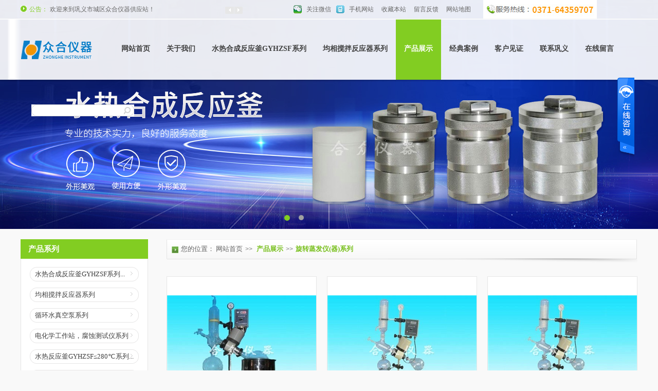

--- FILE ---
content_type: text/html; charset=utf-8
request_url: http://www.gyhzyq.com/cn/product-615468-37230.html
body_size: 12296
content:

<!DOCTYPE html PUBLIC "-//W3C//DTD XHTML 1.0 Transitional//EN" "http://www.w3.org/TR/xhtml1/DTD/xhtml1-transitional.dtd">
<html xmlns="http://www.w3.org/1999/xhtml" >
<head>
<title>旋转蒸发仪(器)系列-巩义市城区众合仪器供应站</title>
<meta name="keywords" content="水热合成反应釜,水热反应釜,均相搅拌反应器,双层玻璃反应釜,旋转蒸发仪,电化学工作站,循环水真空泵,集热式磁力搅拌器,玻璃仪器气流烘干器" />
<meta name="description" content="巩义市城区众合仪器供应站（原巩义市孝义合众仪器供应站），专业供应：水热合成反应釜、水热反应釜、水热合成釜，高压水热反应釜（300-500度全不锈钢反应釜系列）、水热反应釜双层玻璃反应釜，循环真空泵系列，旋转蒸发仪，供应的产品有；电化学工作站,腐蚀测试仪，在线监测仪器系列，真空，电热鼓风干燥箱，低温泵，低温反映浴槽，电动，磁力搅拌器系列，溶解氧测试仪，恒温水浴，油浴，振荡器系列等30多种系列产品。是各大专院校、科研单位、生物化工、医药卫生，质检部门、生命科学，石油勘测等实验室进行实验研究、现场监测，分析测试的理想设备，产品具有国内领先水平，主导产品通过，联系电话：13703823045，联系人：孙帅" />
<link href="http://y109.up71.com/en/css/4/css.css" type="text/css" rel="stylesheet" /><script src="/OnlineService.aspx?UserInfo_ID=615468&LanguageVersion=0" type="text/javascript" charset="UTF-8"></script>
<meta name="360-site-verification" content="9092757262d6a7cb086366f9c2a0b8ae" />
<style>
.contactbox{background-repeat: no-repeat;}
.quick_links{display:none;}
</style>

<script>
var _hmt = _hmt || [];
(function() {
  var hm = document.createElement("script");
  hm.src = "https://hm.baidu.com/hm.js?17a35461194fc91a29f5ab3514769ac1";
  var s = document.getElementsByTagName("script")[0]; 
  s.parentNode.insertBefore(hm, s);
})();
</script>
<meta name="baidu-site-verification" content="codeva-VBT5VOxhiP" />

<link href="http://y109.up71.com/cn/css/public.css" rel="stylesheet" />
<script type="text/javascript" src="http://y109.up71.com/cn/javascript/jquery-1.8.3.min.js"></script>
<script type="text/javascript" src="http://y109.up71.com/cn/javascript/jquery.min.js"></script>
<script type="text/javascript" src="http://y109.up71.com/cn/javascript/ui.js"></script> 
<script type="text/javascript" src="http://y109.up71.com/cn/javascript/slider.js"></script>
<script type="text/javascript" src="http://y109.up71.com/cn/javascript/jcarousellite_1.0.1.js"></script>
<script type="text/javascript" src="http://y109.up71.com/cn/javascript/Stuhover.js"></script>
<script type="text/javascript" src="http://y109.up71.com/cn/javascript/top.js"></script>
<script type="text/javascript" src="http://y109.up71.com/cn/javascript/common.js"></script>
<script type="text/javascript" src="http://y109.up71.com/cn/javascript/newsScroll.js"></script>
<script type="text/javascript" src="http://y109.up71.com/cn/javascript/scrolltopcontrol.js"></script>
<script type="text/javascript" src="http://y109.up71.com/cn/javascript/TopProductSearch.js"></script>
<script type="text/javascript" src="http://y109.up71.com/cn/javascript/banner/archefoucs.js"></script>
<script type="text/javascript" src="http://y109.up71.com/cn/javascript/ProductScroll.js"></script> 
<script type="text/javascript" src="http://y109.up71.com/cn/javascript/top_Menber.js"></script>
<script type="text/javascript" src="http://y109.up71.com/cn/javascript/template2/jquery.color.js"></script>
<script type="text/javascript" src="http://y109.up71.com/cn/javascript/template2/have_fontcolor.js"></script>
</head>
<body>
    <form name="form1" method="post" action="product.aspx?userinfo_id=615468&amp;corpproductclass1_id=37230" id="form1">
<div>
<input type="hidden" name="__VIEWSTATE" id="__VIEWSTATE" value="/wEPDwUKMTU5NTc5MjgyOGRkpHWeKqxMtorPmYzVwW9fbgN6jIo=" />
</div>

<div>

	<input type="hidden" name="__VIEWSTATEGENERATOR" id="__VIEWSTATEGENERATOR" value="D61BA091" />
</div>
    
<input type="hidden" id="LanguageVersionColor" name="LanguageVersionColor" value='4' />
<div style="display:none;"><input type="text"/><div class="y109_v3color"></div></div>
<div class="top_box">
    <div class="box1">
        <div id="header">
            <div id="Top1_pl_TOP">
	
<div class="xins">
  <div class="topnav">
    <div class="container w1200">
        <div id="Top1_ctl00_pl_ViewSortClass2" corpsite_valueNum="299" sortclass1_valuenum="10001" data-type="2">
		
      <div class="salutatory"><div class="tips">
      <span><a href="javascript:;" id="news_rolling_up"><img src="http://file03.up71.com/File/CorpFrontInsertImage/2021/12/21/gyhzyqcom109_20211221144405.gif" border="0" width="16" height="14" alt="下一条" title="下一条"/></a></span>
            <span><a href="javascript:;" id="news_rolling_down"><img src="http://file03.up71.com/File/CorpFrontInsertImage/2021/12/21/gyhzyqcom110_20211221144405.gif" border="0" width="17" height="14" alt="上一条" title="上一条"/></a></span>
        <div class="t">公告：</div>
        <div class="box" id="news_rolling">
          <ul>
            <li><a href="/cn/categorypage_detail-615468-869358-3.html" title='欢迎来到巩义市城区众合仪器供应站！'>    
    欢迎来到巩义市城区众合仪器供应站！</a></li>
            <li><a href="/cn/categorypage_detail-615468-869359-3.html" title='欢迎来到巩义市城区众合仪器供应站！'>    
    欢迎来到巩义市城区众合仪器供应站！</a></li>
            <li><a href="/cn/categorypage_detail-615468-869360-3.html" title='欢迎来到巩义市城区众合仪器供应站！'>    
    欢迎来到巩义市城区众合仪器供应站！</a></li>
            <li><a href="/cn/categorypage_detail-615468-869363-3.html" title='巩义市城区众合仪器供应站'>    
    巩义市城区众合仪器供应站</a></li>
            </ul>
          </div>
      </div></div>   
<div style=" width:89px; height:10px; float:left;"></div>
      <div class="sec_nav">
        <div class="tel"><img src="http://file03.up71.com/File/CorpFrontInsertImage/2021/12/21/gyhzyqcom9_20211221144402.jpg" border="0" alt="热线电话" title="热线电话"/></div>
        
        <script>
var _hmt = _hmt || [];
(function() {
  var hm = document.createElement("script");
  hm.src = "https://hm.baidu.com/hm.js?17a35461194fc91a29f5ab3514769ac1";
  var s = document.getElementsByTagName("script")[0]; 
  s.parentNode.insertBefore(hm, s);
})();
</script>
        <a href="/cn/sitemap-615468.html" title='网站地图'>网站地图</a>
        <a href="/cn/guestbook-615468.html" title='留言反馈'>留言反馈</a>
        
           
	<a href="javascript:void(0);" id="addFavoriteLinks" onmousedown="ZkAddFavorite(this,document.location.href, document.title);">收藏本站</a>
          <link href="http://y109.up71.com/cn/css/common.css" rel="stylesheet" />
      <script type="text/javascript" src="http://y109.up71.com/cn/JavaScript/Top/SinglePage/CollectSite/A.js"></script>
         <div class="WeChat-main">
            
           <li id="li-1" class="WeChat"  >
<a class="gzwei" href="javascript:void(0);" title="关注微信">关注微信</a>
<a  id="box-1" class="weixin">
<img src="http://file03.up71.com/File/CorpPageImages/2023/05/12/0_gyhzyqcom_20230512222030.jpg" border="0" width="140" height="180" alt="关注微信"/></a>
</li>

                  <li id="li-2" class="MobileWeb" >
<a href="javascript:void(0);" title="手机网站">手机网站</a>
<a  id="box-2" class="Mobiletel">
<img src="http://file03.up71.com/File/CorpPageImages/2023/05/12/0_gyhzyqcom_20230512221810.png" border="0" width="140" height="180" alt="手机网站"/></a>
</li>

        </div>
        </div>
	</div>

    </div>
  </div>
</div>


<div class="xin"><div class="logobox">
<div id="Top1_ctl01_pl_ViewSortClass2" corpsite_valueNum="299" sortclass1_valuenum="10002" data-type="2">
		
    <div class="logo"><div class="pic"><span><a title="众合仪器" href="http://h46.m.up71.com/Cn/index.aspx?UserInfo_ID=615468" target="_self"><img src="http://file03.up71.com/File/CorpFrontInsertImage/2021/12/21/gyhzyqcom116_20211221144405.png" border="0" width="140" height="58" alt="众合仪器"/></a></span></div></div>

    <div class="menu">
      <ul>
      <li id="index457683233"><span><a title="网站首页" href="/">网站首页</a></span></li><li id="singleclasspage1457683233"><span><a title="关于我们" href="/cn/singleclasspage-615468-1.html">关于我们</a></span></li><li id="productclass37216457683233"><span><a title="水热合成反应釜GYHZSF系列" href="/cn/product-615468-37216.html">水热合成反应釜GYHZSF系列</a></span></li><li id="productclass37242457683233"><span><a title="均相搅拌反应器系列" href="/cn/product-615468-37242.html">均相搅拌反应器系列</a></span></li><li id="product457683233"class="dq"><span><a title="产品展示" href="/cn/product-615468.html">产品展示</a></span></li><li id="singleclassimage4457683233"><span><a title="经典案例" href="/cn/singleclassimage-615468-4.html">经典案例</a></span></li><li id="singleclassimage1457683233"><span><a title="客户见证" href="/cn/singleclassimage-615468-1.html">客户见证</a></span></li><li id="singlepage2457683233"><span><a title="联系巩义" href="/cn/singlepage-615468-2.html">联系巩义</a></span></li><li id="guestbook457683233"><span><a title="在线留言" href="/cn/guestbook-615468.html">在线留言</a></span></li>       
      </ul>
    </div><div id="Top1_ctl01_ctl02_sobox" class="so_box">
<div class="onlinelogo"></div>
<span class="sogo"><input id="imgBtnProductSearch" type="button" onclick="return searchForm()"/></span>
<span class="input"><input type="hidden" id="UserInfo_ID" name="UserInfo_ID" value='615468'/>
        <input type="text" name="keyword" id="keyword" onfocus="this.value=&quot;&quot;" onblur="if(this.value==&quot;&quot; || this.value==null) this.value=&quot;&quot;" value='' onkeydown="return SubmitKeyClickCpSearch(event)"/></span>
</div>
	</div>
</div></div>


<div id="Top1_ctl01_LogoViewSortClass2">

	</div>
<div id="Top1_ctl01_LinkViewSortClass2">

	</div>

<div class="qc"></div>


<script type="text/javascript" src="http://y109.up71.com/cn/Javascript/top_Menber.js"></script>
<div class="box2" style="z-index: 10000;">
 <input id="UserInfo_ID" type="hidden" value="615468">
<div class="quick_links">
  <div class="member">
      <ul>
        <li><a href="#" style="background-image:url(/cn/images/4/y28-11.gif); width:39px; height:39px;"><div class="pf">
         <div class="quantity">
                            <div id="cartnum">0</div>
                        </div>
        </div>
        </a>
          <div class="Shopcart_box">
            <ul>
           
                            
                        <Triggers>
                                 <asp:AsyncPostBackTrigger ControlID="btnReload" />
                        </Triggers>
            </ul>
             <div class="button"><a href="/cn/member/A/cart-615468.html" title="进入购物车下单">
                        <!--进入购物车下单-->
                        进入购物车下单</a></div>
          </div>
        </li>
        <li><a href="#" style="background-image:url(/cn/images/4/y28-10.gif); width:39px; height:39px;"><div class="pf">&nbsp;</div>
        </a>
          <div class="link">
            <div class="login">
             <a href="/cn/member/A/login-615468.html" style="background-image: url(http://file03.up71.com/File/CorpFrontInsertImage/2021/12/21/gyhzyqcom40_20211221144404.gif);"
                        title="会员登录">
                         <!--会员登录-->会员登录</a> <a href="/cn/member/A/regist-615468.html"
                            style="background-image: url(http://file03.up71.com/File/CorpFrontInsertImage/2021/12/21/gyhzyqcom39_20211221144404.gif);" title="免费注册">
                            <!--免费注册-->
                            免费注册
                        </a>
            </div>
            <ul>
             <li><a href="/cn/member/A/hyindex-615468.html" title="会员管理首页 ">
                        <img src="http://file03.up71.com/File/CorpFrontInsertImage/2021/12/21/gyhzyqcom38_20211221144404.gif" border="0" width="15" height="13" alt="会员管理首页" title="会员管理首页"/><!--会员管理首页-->会员管理首页
                    </a></li>
                    <li><a href="/cn/member/A/cart-615468.html" title="我的购物车">
                        <img src="http://file03.up71.com/File/CorpFrontInsertImage/2021/12/21/gyhzyqcom37_20211221144404.gif" border="0" width="15" height="13" alt="我的购物车" title="我的购物车"/><!--我的购物车-->我的购物车
                    </a></li>
                    <li><a href="/cn/member/A/corporder-615468.html" title="我的订单">
                        <img src="http://file03.up71.com/File/CorpFrontInsertImage/2021/12/21/gyhzyqcom36_20211221144403.gif" border="0" width="15" height="13" alt="我的订单" title="我的订单"/><!--我的订单-->我的订单
                    </a></li>
                    <li><a href="/cn/member/A/corporder-615468.html" title="订单查询">
                        <img src="http://file03.up71.com/File/CorpFrontInsertImage/2021/12/21/gyhzyqcom35_20211221144403.gif" border="0" width="14" height="14" alt="订单查询" title="订单查询"/><!--订单查询-->订单查询
                    </a></li>
                    <li><a href="/cn/member/A/corpcustomerinfo_modify-615468.html"
                        title="会员资料修改">
                        <img src="http://file03.up71.com/File/CorpFrontInsertImage/2021/12/21/gyhzyqcom34_20211221144403.gif" border="0" width="15" height="14" alt="会员资料修改" title="会员资料修改"/><!--会员资料修改-->会员资料修改</a></li>
                    <li><a href="/cn/member/A/corpcustomerpassword_modify-615468.html"
                        title="会员密码修改">
                        <img src="http://file03.up71.com/File/CorpFrontInsertImage/2021/12/21/gyhzyqcom33_20211221144403.gif" border="0" width="13" height="13" alt="会员密码修改" title="会员密码修改"/><!--会员密码修改-->会员密码修改</a></li>
                    <li><a href="/cn/member/A/exit-615468.html" title="安全退出">
                        <img src="http://file03.up71.com/File/CorpFrontInsertImage/2021/12/21/gyhzyqcom32_20211221144403.gif" border="0" width="15" height="15" alt="安全退出" title="安全退出"/><!--安全退出-->安全退出</a></li>
              <div class="remove"></div>
            </ul>
          </div>
        </li>
      </ul>
  </div>
</div>
</div>
<link rel="stylesheet" href="/cn/css/4/banner.css"/>
<div class="main_banner">
<div class="gg" id="gg" style="height:445px;">
<div class="ggLoading">
<div class="ggLoading2"><span>百叶窗图片载入中</span></div>
</div>
<div class="ggs" style="height:445px;">
<div class="ggBox" id="ggBox" style="width:1920px;height:445px;">

<a href="javascript:;" style="z-index: 2; opacity: 1;"  title=""><img alt="" src="http://file03.up71.com/File/CorpFrontBanner/2021/12/21/gyhzyqcom1_20211221144401.jpg" width="1920" height="445"/></a>
<a href="javascript:;" style="z-index: 1; opacity: 0;"  title=""><img alt="" src="http://file03.up71.com/File/CorpFrontBanner/2021/12/21/gyhzyqcom2_20211221144401.jpg" width="1920" height="445"/></a></div>
</div>
<div class="ggb">
<div class="ggBtns" id="ggBtns">
<a title="2" href='javascript:void(0)' class="ggOn"><span></span></a>
<a title="1" href='javascript:void(0)'><span></span></a>
</div></div></div></div>
<div class="qc"></div>
</div> 
        </div>
    </div>
</div>
    
    <div id="pl_Product">
	
 <div class="page_main">
 <div id="ctl00_pl_ViewSortClass2" corpsite_valueNum="2" sortclass1_valuenum="10014" data-type="2">
		
 <div class="cp_left">
     <div id="ctl00_ctl00_pl_ViewSortClass3" corpsite_valueNum="2" sortclass1_valuenum="10014" sortclass2_valuenum="20017" data-type="3">
			
<div class="tt">产品系列</div>
    <div class="box">
    <ul>
        <li id="productleft1" onMouseOver="ProductLeftMain(1)"><span onMouseOver="ProductLeftMain(1)">
            <a href='/cn/product-615468-37216.html' title='水热合成反应釜GYHZSF系列'>
             水热合成反应釜GYHZSF系列...</a></span>
            <div class="ejfl" id="leftcpejfl1" style="display:none;">
              <div class="remove"></div>
            </div>
         </li>
         <li id="productleft2" onMouseOver="ProductLeftMain(2)"><span onMouseOver="ProductLeftMain(2)">
            <a href='/cn/product-615468-37242.html' title='均相搅拌反应器系列'>
             均相搅拌反应器系列</a></span>
            <div class="ejfl" id="leftcpejfl2" style="display:none;">
              <div class="remove"></div>
            </div>
         </li>
         <li id="productleft3" onMouseOver="ProductLeftMain(3)"><span onMouseOver="ProductLeftMain(3)">
            <a href='/cn/product-615468-37232.html' title='循环水真空泵系列'>
             循环水真空泵系列</a></span>
            <div class="ejfl" id="leftcpejfl3" style="display:none;">
              <div class="remove"></div>
            </div>
         </li>
         <li id="productleft4" onMouseOver="ProductLeftMain(4)"><span onMouseOver="ProductLeftMain(4)">
            <a href='/cn/product-615468-37231.html' title='电化学工作站，腐蚀测试仪系列'>
             电化学工作站，腐蚀测试仪系列</a></span>
            <div class="ejfl" id="leftcpejfl4" style="display:none;">
              <div class="remove"></div>
            </div>
         </li>
         <li id="productleft5" onMouseOver="ProductLeftMain(5)"><span onMouseOver="ProductLeftMain(5)">
            <a href='/cn/product-615468-37228.html' title='水热反应釜GYHZSF≤280℃系列'>
             水热反应釜GYHZSF≤280℃系列...</a></span>
            <div class="ejfl" id="leftcpejfl5" style="display:none;">
              <div class="remove"></div>
            </div>
         </li>
         <li id="productleft6" onMouseOver="ProductLeftMain(6)"><span onMouseOver="ProductLeftMain(6)">
            <a href='/cn/product-615468-37241.html' title='高压水热反应釜系列'>
             高压水热反应釜系列</a></span>
            <div class="ejfl" id="leftcpejfl6" style="display:none;">
              <div class="remove"></div>
            </div>
         </li>
         <li id="productleft7" onMouseOver="ProductLeftMain(7)"><span onMouseOver="ProductLeftMain(7)">
            <a href='/cn/product-615468-37229.html' title='玻璃反应釜系列'>
             玻璃反应釜系列</a></span>
            <div class="ejfl" id="leftcpejfl7" style="display:none;">
              <div class="remove"></div>
            </div>
         </li>
         <li id="productleft8" onMouseOver="ProductLeftMain(8)" class="dq"><span onMouseOver="ProductLeftMain(8)">
            <a href='/cn/product-615468-37230.html' title='旋转蒸发仪(器)系列'>
             旋转蒸发仪(器)系列</a></span>
            <div class="ejfl" id="leftcpejfl8">
              <div class="remove"></div>
            </div>
         </li>
         <li id="productleft9" onMouseOver="ProductLeftMain(9)"><span onMouseOver="ProductLeftMain(9)">
            <a href='/cn/product-615468-37391.html' title='低温循环泵，反应槽系列'>
             低温循环泵，反应槽系列</a></span>
            <div class="ejfl" id="leftcpejfl9" style="display:none;">
              <div class="remove"></div>
            </div>
         </li>
         <li id="productleft10" onMouseOver="ProductLeftMain(10)"><span onMouseOver="ProductLeftMain(10)">
            <a href='/cn/product-615468-37413.html' title='真空，电热鼓风干燥箱，烘干器系列'>
             真空，电热鼓风干燥箱，烘干器...</a></span>
            <div class="ejfl" id="leftcpejfl10" style="display:none;">
              <div class="remove"></div>
            </div>
         </li>
         <li id="productleft11" onMouseOver="ProductLeftMain(11)"><span onMouseOver="ProductLeftMain(11)">
            <a href='/cn/product-615468-37414.html' title='电动，磁力加热搅拌器系列'>
             电动，磁力加热搅拌器系列</a></span>
            <div class="ejfl" id="leftcpejfl11" style="display:none;">
              <div class="remove"></div>
            </div>
         </li>
         <li id="productleft12" onMouseOver="ProductLeftMain(12)"><span onMouseOver="ProductLeftMain(12)">
            <a href='/cn/product-615468-37467.html' title='电热板，水浴槽（锅）系列'>
             电热板，水浴槽（锅）系列</a></span>
            <div class="ejfl" id="leftcpejfl12" style="display:none;">
              <div class="remove"></div>
            </div>
         </li>
         <li id="productleft13" onMouseOver="ProductLeftMain(13)"><span onMouseOver="ProductLeftMain(13)">
            <a href='/cn/product-615468-37468.html' title='溶解氧测试仪系列'>
             溶解氧测试仪系列</a></span>
            <div class="ejfl" id="leftcpejfl13" style="display:none;">
              <div class="remove"></div>
            </div>
         </li>
         <li id="productleft14" onMouseOver="ProductLeftMain(14)"><span onMouseOver="ProductLeftMain(14)">
            <a href='/cn/product-615468-37469.html' title='真空抽滤器系列'>
             真空抽滤器系列</a></span>
            <div class="ejfl" id="leftcpejfl14" style="display:none;">
              <div class="remove"></div>
            </div>
         </li>
         <li id="productleft15" onMouseOver="ProductLeftMain(15)"><span onMouseOver="ProductLeftMain(15)">
            <a href='/cn/product-615468-37473.html' title='大压力带排气阀反应釜系列'>
             大压力带排气阀反应釜系列</a></span>
            <div class="ejfl" id="leftcpejfl15" style="display:none;">
              <div class="remove"></div>
            </div>
         </li>
         <li id="productleft16" onMouseOver="ProductLeftMain(16)"><span onMouseOver="ProductLeftMain(16)">
            <a href='/cn/product-615468-47548.html' title='紫外分析仪'>
             紫外分析仪</a></span>
            <div class="ejfl" id="leftcpejfl16" style="display:none;">
              <div class="remove"></div>
            </div>
         </li>
         
        </ul>
    <div class="remove"></div>
    </div>
 <div class="tt t20">热卖产品</div>
    <div class="box">
      <div class="hot_box">
        <ul>       
         <li class="no1 dq" id="leftcp1" onMouseOver="javascript:LeftCpMain(1);">
          
            <div class="n1">1</div>            
            <div id="ctl00_ctl00_ctl01_Rep1_ctl00_TitleHover" class="title" onMouseOver="javascript:LeftCpMain(1);"><div class="hits"></div><a title='水热反应釜,水热合成反应釜|众合仪器百科' href="/cn/product_detail-615468-2885863-37216.html">
            水热反应釜,水热合成反应釜|众合...</a></div>
            <div class="pic"><a title='水热反应釜,水热合成反应釜|众合仪器百科' href="/cn/product_detail-615468-2885863-37216.html">
            <img src="http://file03.up71.com/File/CorpProductImages/2023/05/17/1_gyhzyqcom_20230517225917.jpg" border="0" alt="水热反应釜,水热合成反应釜|众合仪器百科"/></a></div>
            <div class="text">欢迎光临郑州众合仪器，因为专业、所以完美！打造国内水热反应釜品牌，反应釜选购，中国有众合！...</div>            
            <div class="qc"></div>
          </li><li class="no2" id="leftcp2" onMouseOver="javascript:LeftCpMain(2);">
          
            <div class="n1">2</div>            
            <div id="ctl00_ctl00_ctl01_Rep1_ctl01_TitleHover" class="title" onMouseOver="javascript:LeftCpMain(2);"><div class="hits"></div><a title='水热合成反应釜,实验反应釜|众合仪器百科' href="/cn/product_detail-615468-2879843-37216.html">
            水热合成反应釜,实验反应釜|众合...</a></div>
            <div class="pic"><a title='水热合成反应釜,实验反应釜|众合仪器百科' href="/cn/product_detail-615468-2879843-37216.html">
            <img src="http://file03.up71.com/File/CorpProductImages/2023/05/01/1_gyhzyqcom_20230501031320.jpg" border="0" alt="水热合成反应釜,实验反应釜|众合仪器百科"/></a></div>
            <div class="text">欢迎光临众合仪器，因为专业、所以完美！打造国内水热反应釜品牌，反应釜咋选，中国有众合！HZ系...</div>            
            <div class="qc"></div>
          </li><li class="no3" id="leftcp3" onMouseOver="javascript:LeftCpMain(3);">
          
            <div class="n1">3</div>            
            <div id="ctl00_ctl00_ctl01_Rep1_ctl02_TitleHover" class="title" onMouseOver="javascript:LeftCpMain(3);"><div class="hits"></div><a title='水热反应釜HZSF25/50/100' href="/cn/product_detail-615468-630436-37241.html">
            水热反应釜HZSF25/50/100...</a></div>
            <div class="pic"><a title='水热反应釜HZSF25/50/100' href="/cn/product_detail-615468-630436-37241.html">
            <img src="http://file03.up71.com/File/CorpProductImages/2021/12/21/1_gyhzyqcom_637285_20211221144506.jpg" border="0" alt="水热反应釜HZSF25/50/100"/></a></div>
            <div class="text">水热反应釜HZSF-25/50/100是为在一定温度、一定压力条件下合成化学物质提供的反应器。它广泛应用...</div>            
            <div class="qc"></div>
          </li><li class="no4" id="leftcp4" onMouseOver="javascript:LeftCpMain(4);">
          
            <div class="n1">4</div>            
            <div id="ctl00_ctl00_ctl01_Rep1_ctl03_TitleHover" class="title" onMouseOver="javascript:LeftCpMain(4);"><div class="hits"></div><a title='利民水热合成反应釜GYHZ' href="/cn/product_detail-615468-466315-37216.html">
            利民水热合成反应釜GYHZ</a></div>
            <div class="pic"><a title='利民水热合成反应釜GYHZ' href="/cn/product_detail-615468-466315-37216.html">
            <img src="http://file03.up71.com/File/CorpProductImages/2023/04/06/1_gyhzyqcom_20230406100822.jpg" border="0" alt="利民水热合成反应釜GYHZ"/></a></div>
            <div class="text">水热合成反应釜HZ是为在一定温度、一定压力条件下合成化学物质提供的反应器。它广泛应用于新材料...</div>            
            <div class="qc"></div>
          </li><li class="no5" id="leftcp5" onMouseOver="javascript:LeftCpMain(5);">
          
            <div class="n1">5</div>            
            <div id="ctl00_ctl00_ctl01_Rep1_ctl04_TitleHover" class="title" onMouseOver="javascript:LeftCpMain(5);"><div class="hits"></div><a title='GYHZ500ML水热合成反应釜价格ZY' href="/cn/product_detail-615468-466310-37216.html">
            GYHZ500ML水热合成反应釜价格ZY</a></div>
            <div class="pic"><a title='GYHZ500ML水热合成反应釜价格ZY' href="/cn/product_detail-615468-466310-37216.html">
            <img src="http://file03.up71.com/File/CorpProductImages/2021/12/21/1_gyhzyqcom_470251_20211221144446.jpg" border="0" alt="GYHZ500ML水热合成反应釜价格ZY"/></a></div>
            <div class="text">本水热反应釜是为在一定温度、一定压力条件下合成化学物质提供的反应器。它广泛应用于新材料、能...</div>            
            <div class="qc"></div>
          </li><li class="no6" id="leftcp6" onMouseOver="javascript:LeftCpMain(6);">
          
            <div class="n1">6</div>            
            <div id="ctl00_ctl00_ctl01_Rep1_ctl05_TitleHover" class="title" onMouseOver="javascript:LeftCpMain(6);"><div class="hits"></div><a title='HZSF200水热合成反应釜(反应釜)' href="/cn/product_detail-615468-466056-37216.html">
            HZSF200水热合成反应釜(反应釜)</a></div>
            <div class="pic"><a title='HZSF200水热合成反应釜(反应釜)' href="/cn/product_detail-615468-466056-37216.html">
            <img src="http://file03.up71.com/File/CorpProductImages/2021/12/21/1_gyhzyqcom_469955_20211221144446.jpg" border="0" alt="HZSF200水热合成反应釜(反应釜)"/></a></div>
            <div class="text">HZSF200水热合成反应釜(反应釜)是为在一定温度、一定压力条件下合成化学物质提供的反应器。它广...</div>            
            <div class="qc"></div>
          </li><li class="no7" id="leftcp7" onMouseOver="javascript:LeftCpMain(7);">
          
            <div class="n1">7</div>            
            <div id="ctl00_ctl00_ctl01_Rep1_ctl06_TitleHover" class="title" onMouseOver="javascript:LeftCpMain(7);"><div class="hits"></div><a title='HZSF120水热合成反应釜价格' href="/cn/product_detail-615468-466055-37216.html">
            HZSF120水热合成反应釜价格</a></div>
            <div class="pic"><a title='HZSF120水热合成反应釜价格' href="/cn/product_detail-615468-466055-37216.html">
            <img src="http://file03.up71.com/File/CorpProductImages/2023/04/06/1_gyhzyqcom_1_20230406095107.jpg" border="0" alt="HZSF120水热合成反应釜价格"/></a></div>
            <div class="text">HZSF120水热合成反应釜是为在一定温度、一定压力条件下合成化学物质提供的反应器。它广泛应用于...</div>            
            <div class="qc"></div>
          </li><li class="no8" id="leftcp8" onMouseOver="javascript:LeftCpMain(8);">
          
            <div class="n1">8</div>            
            <div id="ctl00_ctl00_ctl01_Rep1_ctl07_TitleHover" class="title" onMouseOver="javascript:LeftCpMain(8);"><div class="hits"></div><a title='HZ12水热反应釜旋转式搅拌温控箱' href="/cn/product_detail-615468-467601-37242.html">
            HZ12水热反应釜旋转式搅拌温控箱</a></div>
            <div class="pic"><a title='HZ12水热反应釜旋转式搅拌温控箱' href="/cn/product_detail-615468-467601-37242.html">
            <img src="http://file03.up71.com/File/CorpProductImages/2021/12/21/1_gyhzyqcom_471666_20211221144500.jpg" border="0" alt="HZ12水热反应釜旋转式搅拌温控箱"/></a></div>
            <div class="text"></div>            
            <div class="qc"></div>
          </li><li class="no9" id="leftcp9" onMouseOver="javascript:LeftCpMain(9);">
          
            <div class="n1">9</div>            
            <div id="ctl00_ctl00_ctl01_Rep1_ctl08_TitleHover" class="title" onMouseOver="javascript:LeftCpMain(9);"><div class="hits"></div><a title='HZGY100ml高压水热合成反应釜' href="/cn/product_detail-615468-467633-37241.html">
            HZGY100ml高压水热合成反应釜</a></div>
            <div class="pic"><a title='HZGY100ml高压水热合成反应釜' href="/cn/product_detail-615468-467633-37241.html">
            <img src="http://file03.up71.com/File/CorpProductImages/2021/12/21/1_gyhzyqcom_471701_20211221144503.jpg" border="0" alt="HZGY100ml高压水热合成反应釜"/></a></div>
            <div class="text"></div>            
            <div class="qc"></div>
          </li><li class="no10" id="leftcp10" onMouseOver="javascript:LeftCpMain(10);">
          
            <div class="n1">10</div>            
            <div id="ctl00_ctl00_ctl01_Rep1_ctl09_TitleHover" class="title" onMouseOver="javascript:LeftCpMain(10);"><div class="hits"></div><a title='HZGY-50水热合成反应釜' href="/cn/product_detail-615468-467630-37241.html">
            HZGY-50水热合成反应釜</a></div>
            <div class="pic"><a title='HZGY-50水热合成反应釜' href="/cn/product_detail-615468-467630-37241.html">
            <img src="http://file03.up71.com/File/CorpProductImages/2023/08/23/1_gyhzyqcom_20230823080923.JPG" border="0" alt="HZGY-50水热合成反应釜"/></a></div>
            <div class="text"></div>            
            <div class="qc"></div>
          </li> 
        </ul> 
      </div>  
    </div> 
    <div class="tt t20"></div>
    <div class="box">
      <div class="img"><img src="http://file03.up71.com/File/CorpPageImages/2021/12/21/0_gyhzyqcom_0_15_20211221144354.jpg" border="0" width="230" height="92" alt="联系我们"/></div>
      <div class="left_lxwm">
      <div class="text">
	<div class="left_lxwm">
		<p>
			<strong>巩义市城区众合仪器供应站</strong></p>
		<p>
			联系人：孙帅13703823045</p>
		<p>
			电话：0371-64359707<br />
			传真：0371-69538866<br />
			地址：河南省巩义市新兴路169号<br />
			邮编：451200</p>
	</div>
</div>
<p>
	&nbsp;</p>
      </div>
    </div>
<div class="l-ad"><img src="http://file03.up71.com/File/CorpPageImages/2021/12/21/0_gyhzyqcom_0_17_20211221144354.jpg" border="0" alt="图片" Title="图片" /></div>
		</div>

 </div>
<div style=" width:36px; height:10px; float:left;"></div>
  <div class="cp_right">
       <div id="ctl00_ctl02_pl_ViewSortClass3" corpsite_valueNum="2" sortclass1_valuenum="10014" sortclass2_valuenum="20019" data-type="3">
			
 <a name="cpcs" id="cpcs"></a>
    <div class="location"><img src="/cn/images/4/weizhi.gif" />您的位置：
    <a href="/" title='网站首页'>网站首页</a><em>&gt;&gt;</em>
    <strong><a href="/cn/product-615468.html" title="产品展示">产品展示</a></strong><em>&gt;&gt;</em><strong><a href='/cn/product-615468-37230.html' title="旋转蒸发仪(器)系列">旋转蒸发仪(器)系列</a></strong>
    
    </div>
    
    <div class="main_cp_list"><div class="cp_list">
    <ul>
      <li><div class="box">
       <div class="pic"><span><a title='HZRE301旋转蒸发器价格' href="/cn/product_detail-615468-466873-37230.html">
                            <img src="http://file03.up71.com/File/CorpProductImages/2021/12/21/2_gyhzyqcom_470855_20211221144451.jpg" border="0" alt="HZRE301旋转蒸发器价格"/></a></span></div>
          <p><a title='HZRE301旋转蒸发器价格' href="/cn/product_detail-615468-466873-37230.html">
          HZRE301旋转蒸发器价格</a>
          </p>          
        </div></li>
        <li><div class="box">
       <div class="pic"><span><a title='GYRE201D旋转蒸发器价格最低' href="/cn/product_detail-615468-464224-37230.html">
                            <img src="http://file03.up71.com/File/CorpProductImages/2021/12/21/2_gyhzyqcom_468086_20211221144443.jpg" border="0" alt="GYRE201D旋转蒸发器价格最低"/></a></span></div>
          <p><a title='GYRE201D旋转蒸发器价格最低' href="/cn/product_detail-615468-464224-37230.html">
          GYRE201D旋转蒸发器价格最低</a>
          </p>          
        </div></li>
        <li><div class="box">
       <div class="pic"><span><a title='旋转蒸发仪RE201D价格' href="/cn/product_detail-615468-467495-37230.html">
                            <img src="http://file03.up71.com/File/CorpProductImages/2023/07/19/2_gyhzyqcom_20230719105304.jpg" border="0" alt="旋转蒸发仪RE201D价格"/></a></span></div>
          <p><a title='旋转蒸发仪RE201D价格' href="/cn/product_detail-615468-467495-37230.html">
          旋转蒸发仪RE201D价格</a>
          </p>          
        </div></li>
        <li><div class="box">
       <div class="pic"><span><a title='旋转蒸发仪厂家价格HZRE501' href="/cn/product_detail-615468-466878-37230.html">
                            <img src="http://file03.up71.com/File/CorpProductImages/2021/12/21/2_gyhzyqcom_470860_20211221144451.jpg" border="0" alt="旋转蒸发仪厂家价格HZRE501"/></a></span></div>
          <p><a title='旋转蒸发仪厂家价格HZRE501' href="/cn/product_detail-615468-466878-37230.html">
          旋转蒸发仪厂家价格HZRE501</a>
          </p>          
        </div></li>
        <li><div class="box">
       <div class="pic"><span><a title='旋转蒸发仪价格RE5002' href="/cn/product_detail-615468-466875-37230.html">
                            <img src="http://file03.up71.com/File/CorpProductImages/2021/12/21/2_gyhzyqcom_470857_20211221144451.jpg" border="0" alt="旋转蒸发仪价格RE5002"/></a></span></div>
          <p><a title='旋转蒸发仪价格RE5002' href="/cn/product_detail-615468-466875-37230.html">
          旋转蒸发仪价格RE5002</a>
          </p>          
        </div></li>
         
      </ul>      
    </div>
    </div>
    <div class="fenye"><div class="Pagebox"><div class="PageStyle">  

			<!-- AspNetPager V6.0.0 for VS2005  Copyright:2003-2006 Webdiyer (www.webdiyer.com) -->
			<div id="ctl00_ctl02_ctl00_pager">
				<a disabled="true">首页</a><a disabled="true">上页</a><span class="cpb">1</span><a disabled="true">下页</a><a disabled="true">末页</a>&nbsp;&nbsp;转到第 <input type="text" value="1" class="inputbox" readonly="true" name="ctl00$ctl02$ctl00$pager_input" id="ctl00$ctl02$ctl00$pager_input" onkeydown="ANP_keydown(event,'ctl00$ctl02$ctl00$pager_btn');" style="width:30px;" /> 页 <input type="Button" name="ctl00$ctl02$ctl00$pager" id="ctl00$ctl02$ctl00$pager_btn" value="跳转" class="btnGo" disabled="true" onclick="if(ANP_checkInput('ctl00$ctl02$ctl00$pager_input',1)){ANP_goToPage(document.getElementById('ctl00$ctl02$ctl00$pager_input'));}" />
			</div>
			<!-- AspNetPager V6.0.0 for VS2005 End -->

			
</div></div></div>
<div class="class_page_box">
      <div class="name">
        <div class="more"></div>
      推荐资讯</div>
      <div class="box">
      <ul>
   <li><a href="/cn/categorypage_detail-615468-943287-2.html" title='无机合成化学奠基人:徐如人'>    
    无机合成化学奠基人:徐如人</a></li>
         <li><a href="/cn/categorypage_detail-615468-943285-2.html" title='学习正确使用HZ循环水真空泵的方法，具体了解一下！'>    
    学习正确使用HZ循环水真空泵的方法，具体了解一下...</a></li>
         <li><a href="/cn/categorypage_detail-615468-940631-2.html" title='冷却后水热反应釜打不开怎么办?'>    
    冷却后水热反应釜打不开怎么办?</a></li>
         <li><a href="/cn/categorypage_detail-615468-940423-2.html" title='聚四氟乙烯内衬的水热反应釜'>    
    聚四氟乙烯内衬的水热反应釜</a></li>
         <li><a href="/cn/categorypage_detail-615468-940421-2.html" title='水热反应釜使用注意事项'>    
    水热反应釜使用注意事项</a></li>
         <li><a href="/cn/categorypage_detail-615468-940420-2.html" title='水热反应釜加料'>    
    水热反应釜加料</a></li>
         <li><a href="/cn/categorypage_detail-615468-923747-1.html" title='HZ-280度水热合成反应釜说明书'>    
    HZ-280度水热合成反应釜说明书</a></li>
         <li><a href="/cn/categorypage_detail-615468-915758-2.html" title='什么是防爆水热合成反应釜？'>    
    什么是防爆水热合成反应釜？</a></li>
         <li><a href="/cn/categorypage_detail-615468-904051-1.html" title='旋转蒸发仪与真空泵之间的关系是什么？为什么需要真空？'>    
    旋转蒸发仪与真空泵之间的关系是什么？为什么需要...</a></li>
         <li><a href="/cn/categorypage_detail-615468-903577-1.html" title='旋转蒸发仪制备提取物时，如何确保溶剂的回收和再利用？'>    
    旋转蒸发仪制备提取物时，如何确保溶剂的回收和再...</a></li>
         <li><a href="/cn/categorypage_detail-615468-902715-1.html" title='水热反应釜在催化CO2转化中的应用：实现碳循环经济的重要路径'>    
    水热反应釜在催化CO2转化中的应用：实现碳循环经...</a></li>
         <li><a href="/cn/categorypage_detail-615468-902071-1.html" title='水热反应釜辅助催化反应器设计：提高反应选择性和催化剂稳定性'>    
    水热反应釜辅助催化反应器设计：提高反应选择性和...</a></li>
         
        </ul>        
        <div class="qc"></div>
      </div>
    </div>
		</div>

  </div>
  <div class="qc"></div>
	</div>
 </div>
</div>

    <div id="Bottom1_pl_Bottom">
	
<div class="bottom">
        <div id="Bottom1_ctl00_pl_ViewSortClass2" corpsite_valueNum="2991" sortclass1_valuenum="10013" data-type="2">
		
 <div class="nav wow bounceInDown" data-wow-duration="1s" data-wow-delay="0.2s"><a title="网站首页" href="/">网站首页</a>  <a title="关于我们" href="/cn/singleclasspage-615468-1.html">关于我们</a>  <a title="水热合成反应釜GYHZSF系列" href="/cn/product-615468-37216.html">水热合成反应釜GYHZSF系列</a>  <a title="均相搅拌反应器系列" href="/cn/product-615468-37242.html">均相搅拌反应器系列</a>  <a title="产品展示" href="/cn/product-615468.html">产品展示</a>  <a title="经典案例" href="/cn/singleclassimage-615468-4.html">经典案例</a>  <a title="客户见证" href="/cn/singleclassimage-615468-1.html">客户见证</a>  <a title="联系巩义" href="/cn/singlepage-615468-2.html">联系巩义</a>  <a title="在线留言" href="/cn/guestbook-615468.html">在线留言</a></div>  
<div class="text wow bounceInUp" data-wow-duration="1s" data-wow-delay="0.2s">
    <div id="Bottom1_ctl00_ctl01_pl_ViewSortClass3" corpsite_valueNum="2991" sortclass1_valuenum="10013" sortclass2_valuenum="20016" data-type="3">
			
<div class="bottom_logo"><img src="http://file03.up71.com/File/CorpFrontInsertImage/2021/12/21/gyhzyqcom115_20211221144405.png" border="0" width="153" height="65" alt="众合仪器" title="众合仪器"/></div>


    <div class="copyright">
    网站ICP备案号：<a  rel="nofollow" href="https://beian.miit.gov.cn/" target="_blank">豫ICP备2022000178号</a>
    <p>
	联系电话：0371-64359707&nbsp;&nbsp;&nbsp; 传真号码：0371-69538866&nbsp;&nbsp;&nbsp; 公司地址：河南省巩义市新兴路169号<br />
	CopyRight &amp;copy; 2012&nbsp;&nbsp;&nbsp;<a href="mailto:lms560818@126.com">lms560818@126.com</a>&nbsp;All Rights Reserved.&nbsp;&nbsp;巩义市城区众合仪器供应站 版权所有</p>
<p>
	&nbsp;</p>
<script>
$('#domelink1 span>.p2 a').each(function(index,element){  if(index>1&&index<6){$(this).prop("rel","nofollow");} })
</script>
    
<script>
(function(){
    var bp = document.createElement('script');
    var curProtocol = window.location.protocol.split(':')[0];
    if (curProtocol === 'https') {
        bp.src = 'https://zz.bdstatic.com/linksubmit/push.js';        
    }
    else {
        bp.src = 'http://push.zhanzhang.baidu.com/push.js';
    }
    var s = document.getElementsByTagName("script")[0];
    s.parentNode.insertBefore(bp, s);
})();

(function(){
var src = "https://s.ssl.qhres2.com/ssl/ab77b6ea7f3fbf79.js";
document.write('<script src="' + src + '" id="sozz"><\/script>');
})();
</script>
    </div>
    
    <div class="ewm"><img src="http://file03.up71.com/File/CorpPageImages/2021/12/21/0_gyhzyqcom_0_11_20211221144353.jpg" border="0" title="二维码" alt="二维码" /></div>
    <div class="qc"></div>
		</div>

</div>
	</div>

</div>
</div>
 
    </form>
</body>
</html>

--- FILE ---
content_type: text/html; charset=utf-8
request_url: http://www.gyhzyq.com/OnlineService.aspx?UserInfo_ID=615468&LanguageVersion=0
body_size: 1093
content:
document.write('<div id="zkeDivMove" style="left:0px;top:0px;width:141px;height:auto;position:absolute;z-index:9999;visibility: visible;"><script language="javascript" src="http://service.jz60.com/javascript/jqueryMove.js"></script><script language="javascript">var domain="zke360.com";var DevelopmentQQ="457683233";var LeftWidth_zke=10;var TopWidth_zke=110;var IsLeftOrRight="Right";var IsTopOrBottom="Top";var downSpeed=500;</script><div id="zkeOnlineService" style="position:absolute;z-index:9999;top:0px;"><div style="position:relative;z-index:9999;top:0px;"><link href="http://service.jz60.com/css/6/cn/style.css" rel="stylesheet" type="text/css" /><script language="javascript" src="http://service.jz60.com/javascript/jquery.min.js"></script><script language="javascript" src="http://service.jz60.com/javascript/tanchu.js"></script><div id="online_qq_layer" style=""  ><div id="online_qq_tab"><div class="online_icon"><a title="" id="floatShow" style="display:block;" href="javascript:void(0);">&nbsp;</a><a title="" id="floatHide" style="display:none;" href="javascript:void(0);">&nbsp;</a></div></div><div id="onlineService" style="display:none;border: 0;"><div class="online_windows overz"><div class="online_w_top"></div><div class="online_w_c overz"><div class="online_bar expand" id="onlineSort1"><div class="tt"></div><div class="online_content overz" id="onlineType1"><ul class="overz"><li><img src="http://wpa.qq.com/pa?p=1:350836533:4" hspace="2" border="0" align="absmiddle"/><a href="tencent://message/?uin=350836533&amp;Site=客服&amp;Menu=yes" class="qq_icon" title="QQ:350836533"><span>销售三部</span></a><div class="clear"></div></li><li><img src="http://wpa.qq.com/pa?p=1:496506851:4" hspace="2" border="0" align="absmiddle"/><a href="tencent://message/?uin=496506851&amp;Site=客服&amp;Menu=yes" class="qq_icon" title="QQ:496506851"><span>销售二部</span></a><div class="clear"></div></li><li><img src="http://wpa.qq.com/pa?p=1:413708006:4" hspace="2" border="0" align="absmiddle"/><a href="tencent://message/?uin=413708006&amp;Site=客服&amp;Menu=yes" class="qq_icon" title="QQ:413708006"><span>销售一部</span></a><div class="clear"></div></li><li><img src="http://service.jz60.com/images2/6/cn/qqonline.png" hspace="2" border="0" align="absmiddle"/><a href="tencent://message/?uin=819980355&amp;Site=客服&amp;Menu=yes" class="qq_icon" title="QQ:819980355"><span>合众仪器</span></a><div class="clear"></div></li><li><a>电话：13703823045</a></li></ul></div></div></div><div class="online_w_bottom"></div></div></div></div></div></div></div>');

--- FILE ---
content_type: text/css
request_url: http://y109.up71.com/en/css/4/css.css
body_size: 10310
content:
@charset "utf-8";
body{
	font-size:12px;
	font-family:"微软雅黑";
	margin:0px;
	padding: 0px;
	color: #404040;
	background-color: #f9f9f9;
}
ul{margin: 0px;padding: 0px;}
a{
	color:#404040;
	text-decoration:none;
}
a:hover{
	color:#6cb50e;
	text-decoration:underline;
}
p{margin: 0px;}li {
	list-style-type: none;
}
.qc,.remove {
	clear: both;
	float: none;
}

.top_box {
	width: 100%;
	position: relative;
	height: auto;
}
.top_box .box1 {
	width: 100%;
	z-index: 99;
	height: auto;
	left: 0px;
	top: 0px;
	background-repeat: repeat-x;
	background-position: bottom;
	position:relative;
}

.top_box #header {
	z-index: 1000000;
	height: auto;
	margin-right: auto;
	margin-left: auto;
	position:relative;
}
.top_box .y28_banner {
	width: 100%;
	position: absolute;
	z-index: 1;
	height: auto;
	left: 0px;
	top: 0px;
}
.top_box .box1 .box2 {
	clear: both;
	float: none;
	width: 91%;
	position: relative;
    z-index: 9999;
    padding-left: 17px;
    top:156px;
}

.top_box .quick_links {
	z-index: 20202000000000;
	float: right;
}
.t20 {
	margin-top: 20px;
}


#header {
	height: 160px;
	width: 100%;
}

#header .topnav{
	height: 38px;
	width:1200px;
	margin-right: auto;
    margin-left: auto;

}
#header .topnav .container{
	height: 37px;
	line-height: 36px;
	color: #666666;
}
#header .topnav .container a{color: #666666;}
#header .topnav .container .salutatory{}
#header .topnav .container .salutatory{float: left;}
#header .topnav .container .salutatory .tips{
	float: left;
	height: 16px;
	line-height: 16px;
	color: #888888;
	width: 432px;
	padding-top: 10px;
}
#header .topnav .container .salutatory .tips .t{
	float: left;
	background-image: url(/en/images/4/y28-01.gif);
	background-repeat: no-repeat;
	background-position: 0px 1px;
	padding-left: 17px;
	width: 40px;
	height: 16px;
	color: #82CD22;
}
#header .topnav .container .salutatory .tips .box{line-height: 16px;float: left;height: 16px;width: 292px;overflow: hidden;}
#header .topnav .container .salutatory .tips .box a{}
#header .topnav .container .salutatory .tips span{
	float: right;
	display: block;
	padding-left: 1px;
	padding-top: 3px;
}
#header .topnav .container .sec_nav{
	float: left;
	height: 38px;
}
#header .topnav .container .sec_nav .tel {
	float: right;	
	background-repeat: no-repeat;
	background-position: 26px center;
}

#header .topnav .container .sec_nav a{
	margin-left: 15px;
	float: right;
}
#header .topnav .container .sec_nav .xl {
	background-image: url(/en/images/4/y28-04.gif);
	background-repeat: no-repeat;
	background-position: 0px center;
	padding-left: 16px;
}
#header .topnav .container .sec_nav .tx {
	background-image: url(/en/images/4/y28-05.gif);
	background-repeat: no-repeat;
	background-position: 0px center;
	padding-left: 15px;
}

#header .topnav .container .tel{
	float: right;
	background-image: url(/en/images/4/08.gif);
	background-repeat: no-repeat;
	background-position: 0px center;
	padding-left: 24px;
	font-size: 14px;
	font-family: "微软雅黑";
}
#header .topnav .container .tel strong{
	font-size: 14px;
	color: #FF9900;
}

#header  .logobox {
	float: none;
	clear: none;
	width: 1200px;
    margin-right: auto;
    margin-left: auto;
}

#header .logobox .logo {
	float: left;	
	padding-right: 25px;
	
}

#header .logobox .logo .pic{display:table; height:118px;width:140px;}
#header .logobox .logo .pic span{display: table-cell;vertical-align: middle;}
#header .logobox .logo .pic{*position: relative;*overflow: hidden;}/*IE6*/
#header .logobox .logo .pic span{*position: absolute;*left: 50%;*top: 50%;}/*IE6*/
#header .logobox .logo .pic span img{*position: relative;*left: -50%;*top: -50%;}/*IE6*/

#header .logobox .menu {
	
	float: left;	
	height: 118px;
	line-height: 118px;
	padding-left: 15px;
	
}
#header .logobox .menu ul li {
	font-size: 14px;
	float: left;
	font-weight: bold;
	white-space: nowrap;
	height: 118px;
}
#header .logobox .menu ul li span {
	white-space: nowrap;
	display: block;
	float: left;
	height: 118px;
	line-height: 118px;
}
#header .logobox .menu ul li span a {
	line-height: 118px;
	display: block;
	float: left;
	height: 119px;
	padding-right: 16px;
	padding-left: 16px;
}
#header  .logobox  .menu  ul  li  span  a:hover,#header .logobox .menu ul .dq span a {
	background-color: #82cd22;
	color: #FFFFFF;
	text-decoration: none;
}
#header .logobox .so_box {
	float: left;
	width: 206px;
	padding-top: 37px;
	padding-left: 15px;
}


#header .logobox .so_box .onlinelogo{padding:0px 0px 12px 8px;}



#header .logobox .so_box .sogo
{  
	width:22px;
	height:23px;
}

#header .logobox .so_box .sogo input
{
	background-image: url(/en/images/4/y28-09.gif);
	background-position:left;
	background-repeat:no-repeat;
	width:22px;
	height:23px;
	border:none; 
	cursor:pointer;
}




#header  .logobox  .so_box  .input {
	background-image: url(/en/images/4/y28-08.gif);
	display: block;
	height: 21px;
	width: 170px;
	padding-left: 8px;
	padding-top: 2px;
	font-family: "微软雅黑";
	color: #999999;
}
#header .logobox .so_box .input input {
	height: 14px;
	width: 166px;
	border: 1px solid #FFFFFF;
	line-height: 14px;
	font-family: "微软雅黑";
	font-size: 12px;
	color: #888888;
}

#header .logobox .so_box span {
	display: block;
	height: 23px;
	width: 22px;
	float: right;
}



.quick_links .member{
	float: right;
	width: 310px;
}
.quick_links .member ul li{
	float: right;
	padding-left: 10px;
	width: 39px;
	position: relative;
	height: 35px;
}
.quick_links .member a{
	display: block;
	float: right;
	line-height: 33px;
	background-position: top;
	color: #FFFFFF;
	white-space: nowrap;
}
.quick_links .member a .pf {
	height: 39px;
	width: 39px;
	position: relative;
}
.quick_links .member a .pf .quantity {
	background-image: url(/en/images/4/y28-12.png);
	height: 15px;
	width: 15px;
	position: absolute;
	z-index: 1000000000000000000000;
	top: -8px;
	right: -8px;
	font-size: 11px;
	font-weight: normal;
	text-align: center;
	line-height: 14px;
	font-family: Arial, Helvetica, sans-serif;
}

.quick_links .member a:hover {
	color: #FFFFFF; 
	text-decoration: none;
	background-position: bottom;
}

.quick_links .member strong{color: #FF6600;padding-right: 5px;padding-left: 5px;}
.quick_links .member a img{float: left;margin-top: 9px;margin-right: 5px;}
.quick_links .member ul li .link{width: 260px;position: absolute;z-index: 10000000;top: 34px;right: 0px;background-color: #FFFFFF;border: 1px solid #e2e2e2;display: none;padding-top: 10px;padding-right: 10px;padding-bottom: 15px;padding-left: 10px;}
.quick_links .member ul li:hover .link{display: block;}
.quick_links .member ul li .link ul li{float: left;height: 26px;width: 129px;padding: 0px;margin: 0px;text-align: left;}
.quick_links .member ul li .link ul li a{background-image: none;border-top-style: none;border-right-style: none;border-bottom-style: none;border-left-style: none;text-align: left;padding: 0px;clear: both;float: none;}
.quick_links .member ul li .link ul li a img{border-top-style: none;border-right-style: none;border-bottom-style: none;border-left-style: none;float: left;margin-top: 10px;margin-left: 10px;}
.quick_links .member ul li .Shopcart_box{width: 260px;position: absolute;z-index: 10000000;top: 34px;right: 0px;background-color: #FFFFFF;border: 1px solid #e2e2e2;padding-top: 10px;padding-right: 10px;padding-bottom: 15px;padding-left: 10px;overflow: hidden;display: none;}
.quick_links .member ul li .Shopcart_box a {
	color: #333541;
}
.quick_links .member ul li .link ul li a:hover{ color:#f88836;}
.quick_links .member ul li:hover .Shopcart_box{display: block;}
.quick_links .member .link ul li a {
	color: #333541;
}
.quick_links .member .link ul li a:hover{ color:#f88836;}

.quick_links .member .link .login{height: 40px;padding-top: 10px;}
.quick_links .member .link .login a{padding: 0px;float: left;border-top-style: none;border-right-style: none;border-bottom-style: none;border-left-style: none;font-family: "微软雅黑";font-size: 14px;font-weight: bold;color: #FFFFFF;height: 32px;width: 106px;text-align: center;margin-top: 0px;margin-right: 10px;margin-bottom: 0px;margin-left: 10px;}
.quick_links .member .Shopcart_box ul li{clear: both;float: none;height: auto;width: auto;margin: 0px;padding-top: 10px;padding-right: 0px;padding-bottom: 10px;padding-left: 0px;border-bottom-width: 1px;border-bottom-style: solid;border-bottom-color: #EFEFEF;}
.quick_links .member .Shopcart_box ul li .shoptext{float: left;width: 200px;height: auto;padding-top: 5px;}
.quick_links .member .Shopcart_box ul li .shoptext span{float: right;}
.quick_links .member .Shopcart_box ul li .shoptext span a{color: #B9B9B9;}
.quick_links .member .Shopcart_box ul li .shoptext p{color: #CC3300;}
.quick_links .member .Shopcart_box ul li .shoptext strong{color: #CC3300;padding-left: 0px;}
.quick_links .member .Shopcart_box ul li .shoptext a{display: block;padding-bottom: 8px;clear: both;float: none;}
.quick_links .member .Shopcart_box ul li a{
	padding: 0px;
	background-image: none;
	border-top-style: none;
	border-right-style: none;
	border-bottom-style: none;
	border-left-style: none;
	float: left;
	height: auto;
	margin: 0px;
	line-height: normal;
	display: inline;
}
.quick_links .member .Shopcart_box ul li a img{padding: 0px;border: 1px solid #e2e2e2;margin-top: 0px;margin-right: 8px;margin-bottom: 0px;margin-left: 0px;}
.quick_links .member .Shopcart_box .button{padding-top: 10px;padding-left: 75px;}
.quick_links .member .Shopcart_box .button a{background-image: url(/en/images/4/62.gif);height: 26px;width: 113px;line-height: 26px;margin: 0px;padding: 0px;color: #FFFFFF;text-align: center;float: left;border-top-style: none;border-right-style: none;border-bottom-style: none;border-left-style: none;}
.page_main {
	height: auto;
	width: 1200px;
	margin-right: auto;
	margin-left: auto;
	padding-top: 20px;
}
.page_main .cp_left {
	float: left;
	height: auto;
	width: 248px;
}
.page_main .cp_left .tt {
	font-size: 15px;
	line-height: 38px;
	font-weight: bold;
	background-color: #82CD22;
	color: #FFFFFF;
	padding-left: 15px;
}
.page_main .cp_left .box {
	background-color: #FFFFFF;
	height: auto;
	width: 246px;
	border-right-width: 1px;
	border-bottom-width: 1px;
	border-left-width: 1px;
	border-right-style: solid;
	border-bottom-style: solid;
	border-left-style: solid;
	border-right-color: #e6e5e5;
	border-bottom-color: #e6e5e5;
	border-left-color: #e6e5e5;
}
.page_main .cp_left .box ul {
	padding-top: 10px;
	padding-bottom: 10px;
}
.page_main .cp_left .box ul li {
}
.page_main .cp_left .box ul li span {
	display: block;
	height: 28px;
	width: 212px;
	margin-right: auto;
	margin-left: auto;
	padding-top: 6px;
	padding-bottom: 6px;
}
.page_main .cp_left .box ul li span a {
	display: block;
	height: 28px;
	width: 202px;
	line-height: 28px;
	padding-left: 10px;
	font-size: 13px;
	background-image: url(/en/images/4/y28-13-.gif);
}
.page_main .cp_left .box ul li span a:hover,.page_main .cp_left .box ul .dq span a  {
	color: #FFFFFF;
	text-decoration: none;
	background-image: url(/en/images/4/y28-13.gif);
	font-weight: bold;
}
.page_main .cp_left .box ul li ul {
	padding-top: 0px;
}
.page_main .cp_left .box ul li ul li {
	padding-top: 0px;
	padding-left: 38px;
	line-height: 24px;
	font-size: 12px;
	background-image: url(/en/images/4/y28-31.gif);
	background-repeat: no-repeat;
	background-position: 26px center;
}
.page_main .cp_left .box ul li ul li a {
	color: #888888;
}

.page_main .cp_left .l-ad {
	width: 246px;
	background-color: #FFFFFF;
	border: 1px solid #e7e6e6;
	padding-top: 10px;
	padding-bottom: 10px;
	text-align: center;
	margin-top: 20px;
	margin-bottom: 20px;
}





.page_main .cp_right .cp_list {
	width: 916px;
	overflow: hidden;
}
.page_main .cp_right .cp_list ul {
	width: 1000px;
}
.page_main .cp_right .cp_list ul li {
	float: left;
	height: 357px;
	width: 292px;
	text-align: center;
	padding-right: 20px;
	padding-bottom: 20px;
}
.page_main .main_cp_list .cp_right .cp_list ul li {
	height: 362px;
}

.page_main .cp_right .cp_list ul li .pic {
	height: 290px;
	width: 290px;
	margin-right: auto;
	margin-left: auto;
	display: table;
}
.page_main .cp_right .cp_list ul li .pic span{display: table-cell;vertical-align: middle;}
.page_main .cp_right .cp_list ul li .pic{*position: relative;*overflow: hidden;}/*IE6*/
.page_main .cp_right .cp_list ul li .pic span{*position: absolute;*left: 50%;*top: 50%;}/*IE6*/
.page_main .cp_right .cp_list ul li .pic span img{*position: relative;*left: -50%;*top: -50%;}/*IE6*/
.page_main .cp_right .cp_list ul li .box {
	background-color: #FFFFFF;
	height: 355px;
	width: 290px;
	border: 1px solid #e6e6e6;
}
.page_main .cp_right .cp_list ul li .box p {
	font-size: 13px;
	padding-top: 10px;
}


.page_main .cp_right {
	float: left;
	height: auto;
	width: 916px;
}

.Success_Stories {
	clear: both;
	float: none;
	margin-top: 20px;
	height: 675px;
	width: 100%;
	
	background-repeat: no-repeat;
	background-position: center top;
}
.Success_Stories .tt {
	text-align: center;
	padding-top: 25px;
	padding-bottom: 25px;
}
.Success_Stories .tt p {
	font-size: 18px;
	padding-top: 5px;
	padding-bottom: 8px;
}
.Success_Stories .tt strong {
	font-size: 38px;
	color: #0190a1;
}
.Success_Stories .tt span {
	display: block;
	font-size: 30px;
	line-height: 30px;
	background-image: url(/en/images/4/y28-17.gif);
	background-repeat: repeat-x;
	background-position: center;
}
.Success_Stories .tt span em {
	font-style: normal;
	background-color: #F5F5F5;
	color: #666666;
}
.Success_Stories .box {
	clear: both;
	float: none;
	height: auto;
	width: 1200px;
	margin-top: 10px;
	margin-right: auto;
	margin-left: auto;
	overflow: hidden;
	padding-top: 158px;
}
.Success_Stories .box ul {
	width: 200000px;
}
.Success_Stories .box ul li {
	float: left;
	height: auto;
	width: 377px;
	text-align: center;
	margin-right: 34px;
}
.Success_Stories .box ul li .pic {
	height: 426px;
	width: 377px;
	display: table;
}
.Success_Stories .box ul li .pic span{display: table-cell;vertical-align: middle;}
.Success_Stories .box ul li .pic{*position: relative;*overflow: hidden;}/*IE6*/
.Success_Stories .box ul li .pic span{*position: absolute;*left: 50%;*top: 50%;}/*IE6*/
.Success_Stories .box ul li .pic span img{*position: relative;*left: -50%;*top: -50%;}/*IE6*/
.Success_Stories .box ul li p {
	font-size: 15px;
	padding-top: 10px;
}
.fg {
	background-image: url(/en/images/4/y28-15.gif);
	background-repeat: no-repeat;
	background-position: center center;
	height: 12px;
}
.home_advantage {
	padding-top: 20px;
}
.home_advantage .tt {
	text-align: center;
}
.home_advantage .list {
	background-repeat: no-repeat;
	background-position: center top;
}
.home_advantage .list .con {
	
	width: 1200px;
	margin-right: auto;
	margin-left: auto;
	position: relative;
}
.home_advantage .list .con .text {
	
	position: absolute;
	height: auto;
	
}
.home_advantage .list .con .text strong {
	font-size: 24px;
	color: #0190a1;
	line-height: 36px;
}
.home_advantage .list .con .text p {
	font-size: 14px;
	line-height: 22px;
	padding-top: 15px;
}
.home_advantage .t3 .con .text strong {
	color: #fef9c0;
}
.home_advantage  .list  .con  .text  .more {
	padding-top: 15px;
	clear: both;
	float: none;
}
.home_advantage .t3 .con .text p {
	color: #fff;
}
.home_about {
	
	height: 417px;
	width: 1198px;
	border: 1px solid #e4e2e2;
	margin-top: 20px;
	margin-right: auto;
	margin-left: auto;
}
.home_about .tt {
	height: 90px;
}
.home_about .tt em {
	font-size: 32px;
	font-style: normal;
	color: #FEF9C0;
}
.home_about .box {
	padding-left: 50px;
	padding-top: 50px;
	height: auto;
	width: 800px;
	font-size: 13px;
	line-height: 26px;
}
.home_honours {
	height: 368px;
	width: 1200px;
	margin-top: 20px;
	margin-right: auto;
	margin-left: auto;
	
}
.home_honours .tt {
	margin-top: 32px;
	float: right;
	height: 28px;

}
.home_honours .tt p {
	font-size: 14px;
	line-height: 16px;
	color: #909090;
}
.home_honours .tt span {
	background-color: #FFFFFF;
	display: block;
	line-height: 28px;
	height: 28px;
	padding-right: 15px;
	float: left;
	font-size: 28px;
	font-weight: bold;
	color: #0190A1;
}
.home_honours .box {
	float: none;
	clear: both;
	width: 950px;	
	padding-left: 225px;	
	height: auto;
	padding-top: 20px;
}
.home_honours .box ul li {
	float: left;
	height: auto;
	width: 190px;	
	text-align: center;
	padding-top: 10px;
}
.home_honours .box ul li .pic {
	width: 190px;
	height: 167px;
	margin-right: auto;
	margin-left: auto;
	display: table;
}
.home_honours .box ul li .pic span{display: table-cell;vertical-align: middle;}
.home_honours .box ul li .pic{*position: relative;*overflow: hidden;}/*IE6*/
.home_honours .box ul li .pic span{*position: absolute;*left: 50%;*top: 50%;}/*IE6*/
.home_honours .box ul li .pic span img{*position: relative;*left: -50%;*top: -50%;}/*IE6*/
.home_honours .box ul li p {
	font-size: 13px;
	padding-top: 10px;
	width: 190px;
}
.home_customer {
	height: auto;
	width: 1200px;
	margin-top: 20px;
	clear: both;
	float: none;
	margin-right: auto;
	margin-left: auto;
}
.home_customer .tt {
	background-color: #82cd22;
	line-height: 38px;
	height: 38px;
	color: #FFFFFF;
	font-size: 22px;
	font-weight: bold;
	padding-left: 20px;
}
.home_customer .tt a {
	font-size: 12px;
	color: #FFFFFF;
	display: block;
	float: right;
	padding-right: 20px;
	font-weight: normal;
}
.home_customer .box {
	background-color: #FFFFFF;
	border: 1px solid #dadada;
	padding-top: 20px;
	padding-right: 10px;
	padding-bottom: 20px;
	padding-left: 10px;
}
.home_customer .box ul li {
	height: 220px;
	width: 220px;
	float: left;
	margin-right: 26px;	
	display: table;
}
.home_customer .box ul li .pic {
	float: left;
	height: 220px;
	width: 220px;
	margin-right: 10px;
}

.home_customer .box ul li .pic span{display: table-cell;vertical-align: middle;}
.home_customer .box ul li .pic{*position: relative;*overflow: hidden;}/*IE6*/
.home_customer .box ul li .pic span{*position: absolute;*left: 50%;*top: 50%;}/*IE6*/
.home_customer .box ul li .pic span img{*position: relative;*left: -50%;*top: -50%;}/*IE6*/



.home_customer .box ul li .text {
	display: none;
	width: 370px;
	float: left;
}
.home_customer .box ul li .text p {
}
.home_customer .box ul li .text .more {
	padding-top: 8px;
}
.home_customer .box ul li .text .more a {
	font-size: 13px;
	font-weight: normal;
	color: #82CD22;
}
.home_customer .box ul li .text a {
	font-size: 22px;
	color: #82CD22;
	line-height: 22px;
	font-weight: bold;
	display: block;
	height: 22px;
}
.home_customer .box ul li .text p {
	font-size: 13px;
	line-height: 26px;
	color: #666666;
	padding-top: 8px;
}
.home_customer .box ul .dq {
	width: 600px;
}
.home_customer .box ul .dq .text {
	display: block;
}
.home_customer .box .l {
	float: left;
	height: 45px;
	width: 23px;
	padding-top: 100px;
}
.home_customer .box .r {
	float: right;
	height: 45px;
	width: 23px;
	padding-top: 100px;
}
.home_customer .box .dome1 {
	width: 1106px;
	overflow: hidden;
	clip: rect(auto,auto,auto,auto);
	height: auto;
	float: left;
	margin-left: 28px;
}
.home_customer .box .dome1 ul {
	width: 30000px;
	padding-top: 20px;
	padding-bottom: 20px;
}
.home_customer .box .tab {
	padding-bottom: 10px;
	float:none;
	clear:both;	
}
.home_customer .box .tab table tr td {
	text-align: center;
	padding-right: 6px;
	padding-left: 6px;
}
.home_customer .box .tab table tr td a {
	display: block;
	height: 9px;
	width: 9px;
	background-image: url(/en/images/4/y28-28.gif);
	line-height: 8px;
	font-size: 8px;
}
.home_customer  .box  .tab  table  tr  td  a:hover,.home_customer .box .tab table tr .dq a {
	background-image: url(/en/images/4/y28-27.gif);
	text-decoration: none;
}


.home_customer .box .tab ul
{
	margin:0px;
	padding:0px;
	padding-top: 20px;
	*padding-top: 0px;
	padding-left:550px;
	
}

.home_customer .box .tab ul li 
{
	margin:0px;	
	padding:0px;
	padding-right: 6px;
	padding-left: 6px;
	float:left;	
	height: 9px;
	width: 9px;
}
.home_customer .box .tab ul li a {
	display: block;
	height: 9px;
	width: 9px;
	background-image: url(/en/images/4/y28-28.gif);
	line-height: 1px;
	font-size: 1px;
}
.home_customer  .box  .tab ul li  a:hover,.home_customer .box .tab ul li.dq a {
	background-image: url(/en/images/4/y28-27.gif);
	text-decoration: none;
}

.home_customer .box .tab ul .dq 
{	
	width:9px;
}






.home_news {
	height: auto;
	width: 1200px;
	margin-top: 20px;
	margin-right: auto;
	margin-left: auto;
	clear: both;
	float: none;
}
.home_news .new_list {
	float: left;
	height: auto;
	width: 760px;
}
.home_news .baike {
	float: left;
	height: auto;
	width: 408px;
}

.home_news .baike .box .r .pic_new .pic img {
	float: left;
	    max-width: 128px;
    max-height: 123px;
}

.home_news  .tt  {
	background-color: #82CD22;
	height: 38px;
	font-size: 22px;
	line-height: 38px;
	font-weight: bold;
	color: #FFFFFF;
	padding-left: 20px;
}
.home_news  .tt  span {
	float: right;
	display: block;
	padding-right: 15px;
}

.home_news .tt a {
	font-size: 12px;
	font-weight: normal;
	color: #FFFFFF;
}
.home_news  .box  {
	background-color: #FFFFFF;
	border-right-width: 1px;
	border-bottom-width: 1px;
	border-left-width: 1px;
	border-right-style: solid;
	border-bottom-style: solid;
	border-left-style: solid;
	border-right-color: #d7d7d7;
	border-bottom-color: #d7d7d7;
	border-left-color: #d7d7d7;
}
.home_news .new_list .box .pic_new {
	padding-bottom: 20px;
}
.home_news .new_list .box .l .pic_new .pic {
	float: left;
	margin-right: 10px;
	width: 212px;
}
.home_news .new_list .box .l .pic_new .pic img {
	float: left;
	    max-width: 212px;
    max-height: 159px;
}



.home_news .new_list .box .l .pic_new .text {
	float: left;
	height: auto;
	width: 495px;
}
.home_news .new_list .box .l .pic_new .text a {
	font-size: 16px;
	font-weight: bold;
	color: #82CD22;
	display: block;
}
.home_news .new_list .box .l .pic_new .text p {
	line-height: 24px;
	color: #888888;
	padding-top: 8px;
}
.home_news .new_list .box .l {
	padding: 20px;
}
.home_news .new_list .box .l .list ul li {
	line-height: 32px;
	border-bottom-width: 1px;
	border-bottom-style: dashed;
	border-bottom-color: #E8E8E8;
	background-image: url(/en/images/4/y28-31.gif);
	background-repeat: no-repeat;
	background-position: 0px center;
	padding-left: 10px;
}
.home_news .new_list .box .l .list ul li span {
	float: right;
	color: #999999;
}



.home_news .baike .box .r .pic_new {
	padding: 20px;
	border-bottom-width: 1px;
	border-bottom-style: dashed;
	border-bottom-color: #E8E8E8;
}
.home_news .baike .box .r .pic_new .pic {
	float: left;
	margin-right: 10px;
}
.home_news .baike .box .r .pic_new .text {
	float: left;
	height: auto;
	width: 228px;
}
.home_news .baike .box .r .pic_new .text a {
	font-size: 17px;
	font-weight: bold;
	color: #82CD22;
	display: block;
}
.home_news .baike .box .r .pic_new .text p {
	line-height: 22px;
	color: #888888;
	padding-top: 9px;
}
.home_news .baike .box .r .list {
	padding-top: 14px;
	padding-right: 20px;
	padding-bottom: 15px;
	padding-left: 20px;
}
.home_news .baike .box .r .list ul {
}
.home_news .baike .box .r .list ul li {
	line-height: 30px;
	background-image: url(/en/images/4/y28-31.gif);
	background-repeat: no-repeat;
	background-position: 0px center;
	padding-left: 10px;
	height: 31px;
	border-bottom-width: 1px;
	border-bottom-style: dashed;
	border-bottom-color: #E8E8E8;
}

.home_news .baike .box .r .list ul li span {
	float: right;
	color: #999999;
}



.contactbox {
	height: 559px;
	margin-top: 20px;
	background-repeat: repeat-x;
	background-position: top;
}
.contactbox .tt {
	
	background-repeat: no-repeat;
	background-position: center top;
	height: 140px;
	width: 1200px;
	margin-right: auto;
	margin-left: auto;
}
.contactbox .tt .qaname {
	float: left;
	width: 390px;
	padding-left: 50px;
	padding-top: 100px;
	font-size: 20px;
	font-weight: bold;
	color: #8C5B00;
}
.contactbox .tt .qaname a {
	color: #8C5B00;
}
.contactbox .tt .ly_name {
	float: right;
	height: auto;
	width: 442px;
	padding-top: 90px;
	font-size: 20px;
	color: #FFFFFF;
	font-weight: bold;
}
.contactbox .tt .ly_name span {
	font-size: 24px;
	font-style: normal;
	color: #FFFFFF;
	font-weight: bold;
}

.contactbox .tt .ly_name em
{
	font-size: 24px;
	font-style: normal;
	color: #FFFFFF;
	font-weight: bold;
}

.contactbox .box {
	background-color: #FFFFFF;
	height: 376px;
	width: 1200px;
	margin-right: auto;
	margin-left: auto;
	border-right-width: 1px;
	border-left-width: 1px;
	border-right-style: solid;
	border-left-style: solid;
	border-right-color: #e5e3e3;
	border-left-color: #e5e3e3;
}
.contactbox .box .qalist{
	float: left;
	height: 345px;
	overflow: hidden;
	padding-top: 15px;
	padding-left: 40px;
	width: 682px;
}
.contactbox .box .qalist dl{margin: 0px;padding: 0px;}
.contactbox .box .qalist dl dt{font-size: 16px;line-height: 25px;height: 24px;padding-top: 8px;padding-bottom: 8px;margin: 0px;}
.contactbox .box .qalist dl dt a{
	font-size: 14px;
	font-weight: bold;
	color: #333333;
	font-family: "微软雅黑";
	line-height: 36px;
}
.contactbox .box .qalist dl dt span{
	display: block;
	float: left;
	height: 29px;
	width: 29px;
	margin-right: 3px;
	text-align: center;
	color: #FFF;
	font-size: 13px;
	line-height: 28px;
	margin-top: 3px;
	background-image: url(/en/images/4/y28-34.gif);
}
.contactbox .box .qalist dl dd{
	line-height: 20px;
	margin-top: 5px;
	padding-bottom: 20px;
	display: block;
	margin-right: 0px;
	margin-bottom: 0px;
	margin-left: 0px;
	padding-top: 9px;
	padding-right: 0px;
	padding-left: 0px;
	width: 678px;
	border-bottom-width: 1px;
	border-bottom-style: dashed;
	border-bottom-color: #E7E7E7;
}
.contactbox .box .qalist dl dd .d{
	height: 29px;
	width: 29px;
	margin-right: 3px;
	text-align: center;
	font-size: 13px;
	color: #FFFFFF;
	background-color: #0da752;
	background-image: url(/en/images/4/y28-35.gif);
	line-height: 28px;
}
.contactbox .box .qalist dl dd span{
	display: block;
	float: left;
	height: auto;
	width: 455px;
	color: #666666;
}
.contactbox .bbg {
	background-image: url(/en/images/4/y28-36.jpg);
	background-repeat: no-repeat;
	background-position: center top;
	height: 43px;
	width: 1200px;
	margin-right: auto;
	margin-left: auto;
	clear: both;
	float: none;
}
.contactbox .box .home_ly {
	float: left;
	padding-right: 40px;
}
.contactbox .box .home_ly .sq_forms {
	height: auto;
}

/*申请表*/
.sq_forms{margin-right: auto;margin-left: auto;clear: both;float: none;padding-top: 20px;height: 360px;background-repeat: no-repeat;background-position: center bottom;}
.sq_forms a {

}

.sq_forms .l_text{
	line-height: 25px;
	height: 25px;
	float: left;
	width: 92px;
	text-align: right;
	padding-bottom: 13px;
	padding-top: 3px;
}
.main_box .right .content_box .comment .sq_forms .l_text {
	color: #97562B;
}
.main_box .right .content_box .purchase .sq_forms .l_text {
	color: #97562B;
}
.main_box .right .content_box .product_list {
	height: auto;
	width: 695px;
	margin-right: auto;
	margin-left: auto;
	padding-top: 25px;
}
.main_box .right .content_box .product_list ul {
}
.main_box .right .content_box .product_list ul li {
	margin-right: 35px;
	margin-left: 0px;
}

.sq_forms .r_lyk{
	width: 334px;
	float: left;
	padding-top: 3px;
}
.sq_forms .input1 input{
	border: 1px solid #d5d5d5;
	line-height: 22px;
	height: 22px;
	width: 260px;
	background-image: url(/en/images/4/input_bg.gif);
	background-repeat: repeat-x;
	background-position: top;
	background-color: #FFFFFF;
}
.sq_forms .textarea1{padding-bottom: 10px;}
.sq_forms .textarea1 textarea{
	width: 315px;
	border: 1px solid #d5d5d5;
	height: 80px;
	background-color: #FFFFFF;
	background-image: url(/en/images/4/input_bg.gif);
	background-repeat: repeat-x;
	background-position: top;
}
.sq_forms .r_lyk span{
	float: left;
	display: block;
	line-height: 24px;
	padding-right: 5px;
	color: #FFFFFF;
}
.sq_forms .r_lyk span img{margin-top: 2px;}
.sq_forms .r_lyk span input{
	border: 1px solid #d5d5d5;
	line-height: 22px;
	height: 22px;
	width: 50px;
	background-color: #FFFFFF;
}
.sq_forms .an span{padding-right: 15px;}
.sq_forms .an span input{height: auto;width: auto;border-top-style: none;border-right-style: none;border-bottom-style: none;border-left-style: none;}
.links {
	height: auto;
	width: 1200px;
	margin-right: auto;
	margin-left: auto;
	margin-top: 20px;
}
.links .tt {
	background-image: url(/en/images/4/y44_36.gif);
	background-repeat: repeat-x;
	background-position: bottom;
	height: 36px;
	font-size: 15px;
	line-height: 36px;
	font-weight: bold;
	color: #6CB312;
	border-top-width: 1px;
	border-right-width: 1px;
	border-left-width: 1px;
	border-top-style: solid;
	border-right-style: solid;
	border-left-style: solid;
	border-top-color: #e0e0e0;
	border-right-color: #e0e0e0;
	border-left-color: #e0e0e0;
}
.links .tt img {
	float: left;
	margin-top: 12px;
	margin-left: 12px;
	margin-right: 6px;
}
.links .box {
	background-color: #FFFFFF;
	padding: 15px;
	border-right-width: 1px;
	border-bottom-width: 1px;
	border-left-width: 1px;
	border-right-style: solid;
	border-bottom-style: solid;
	border-left-style: solid;
	border-right-color: #eaeaea;
	border-bottom-color: #eaeaea;
	border-left-color: #eaeaea;
}
.links .box span {
	display: block;
	white-space: nowrap;
	float: left;
	padding-right: 16px;
	padding-left: 10px;
	padding-top: 3px;
}
.hot_box {
	padding: 10px;
}
.hot_box ul li {
	display: block;
	padding-top: 6px;
	padding-bottom: 6px;
	border-bottom-width: 1px;
	border-bottom-style: solid;
	border-bottom-color: #f3f3f3;
}
.hot_box ul li .title {
	float: left;
	width: 201px;
	height: 20px;
	line-height: 19px;
	padding-left: 5px;
	font-weight: bold;
}
.hot_box ul li .title a {
	font-weight: normal;
}
.hot_box ul li .n1 {
	background-image: url(/en/images/4/y44_44.gif);
	height: 19px;
	width: 19px;
	float: left;
	line-height: 18px;
	text-align: center;
	font-size: 10px;
	font-family: Arial, Helvetica, sans-serif;
	font-weight: bold;
	color: #a2a2a2;
}
.hot_box ul .dq .n1 {
	color: #FFFFFF;
	background-image: url(/en/images/4/y44_42.gif);
}
.hot_box ul li .pic {
	float: left;
	padding-top: 8px;
	padding-bottom: 8px;
	width: 100px;
	display: none;
	text-align:center;
}
.hot_box ul .dq .pic {
	display: block;
}
.hot_box ul .dq .text {
	display: block;
}
.hot_box ul .dq .title a {
	font-weight: bold;
}
.hot_box ul li .text {
	width: 120px;
	float: right;
	height: auto;
	font-size: 12px;
	color: #888888;
	padding-top: 4px;
	display: none;
	line-height: 20px;
}
.hot_box ul li .hits {
	font-size: 11px;
	float: right;
	padding-right: 5px;
	color: #888888;
	font-weight: normal;
}

/*
.hot_box ul li:hover .pic
{
	display: block;
}

.hot_box ul li:hover .text
{
	display: block;
}

.hot_box ul li:hover .n1 {
	color: #FFFFFF;
	background-image: url(/en/images/4/y44_42.gif);
}

.hot_box ul li:hover .title a {
	font-weight: bold;
}
*/



.page_main .cp_left .box .img {
	text-align: center;
	padding-top: 10px;
	padding-bottom: 10px;
}
.page_main .cp_left .box .left_lxwm {
	line-height: 22px;
	padding-left: 10px;
	padding-bottom: 15px;
}
.page_main  .location  {
	background-image: url(/en/images/4/y44_46.gif);
	background-repeat: no-repeat;
	background-position: right top;
	height: 52px;
	line-height: 38px;
	font-size: 13px;
	padding-left: 10px;
	margin-bottom: 20px;
	color: #666666;
}
.page_main .location a {
	color: #666666;
}
.page_main .location strong a {color: #77BF1B;}
.page_main .location img {
	float: left;
	margin-top: 14px;
	margin-right: 5px;
}
.page_main  .location1  {
	background-image: url(/en/images/4/y44_36.gif);
	background-repeat: repeat-x;
	background-position: 0px bottom;
	height: 37px;
	line-height: 36px;
	font-size: 13px;
	padding-left: 10px;
	color: #666666;
	background-color: #FFFFFF;
	border-right-width: 1px;
	border-left-width: 1px;
	border-right-style: solid;
	border-left-style: solid;
	border-right-color: #EFEFEF;
	border-left-color: #EFEFEF;
	border-top-width: 1px;
	border-top-style: solid;
	border-top-color: #EFEFEF;
}
.page_main .location1 a {
	color: #666666;
}
.page_main .location1 strong a {color: #0190a1;}
.page_main .location1 img {
	float: left;
	margin-top: 14px;
	margin-right: 5px;
}
.page_main   .cp_right   .location   strong,.page_main  .location1  strong  {
	color: #8BBF1B;
}


.location1mark  strong  {
	color: #0190A1;
}

.location1mark  strong a {
	color: #60A20D;
}



.class_page_box {
	margin-top: 25px;
	height: auto;
	width: 916px;
}
.class_page_box .name {
	height: 36px;
	background-image: url(/en/images/4/y44_36.gif);
	background-repeat: repeat-x;
	background-position: bottom;
	background-color: #FFFFFF;
	border-top-width: 1px;
	border-right-width: 1px;
	border-bottom-width: 1px;
	border-left-width: 1px;
	border-top-style: solid;
	border-right-style: solid;
	border-bottom-style: solid;
	border-left-style: solid;
	border-top-color: #E0E0E0;
	border-right-color: #E0E0E0;
	border-bottom-color: #60A20D;
	border-left-color: #E0E0E0;
	line-height: 36px;
	font-size: 14px;
	font-weight: bold;
	padding-left: 15px;
	color: #60A20D;
}
.class_page_box .box {
	background-color: #FFFFFF;
	padding-right: 12px;
	padding-bottom: 12px;
	padding-left: 12px;
	border-right-width: 1px;
	border-bottom-width: 1px;
	border-left-width: 1px;
	border-right-style: solid;
	border-bottom-style: solid;
	border-left-style: solid;
	border-right-color: #E7E6E6;
	border-bottom-color: #E7E6E6;
	border-left-color: #E7E6E6;
	margin-bottom: 15px;
}
.class_page_box .box ul {
	padding-top: 8px;
}
.class_page_box .box ul li {
	float: left;
	height: 32px;
	width: 415px;
	line-height: 32px;
	background-image: url(/en/images/4/y28-31.gif);
	background-repeat: no-repeat;
	background-position: 0px center;
	padding-left: 10px;
	border-bottom-width: 1px;
	border-bottom-style: dashed;
	border-bottom-color: #EEEEEE;
	margin-right: 10px;
	margin-left: 10px;
	overflow: hidden;
}
.class_page_box  .name  .more   {
	float: right;
	padding-right: 15px;
}
.class_page_box .name .more a {
	font-size: 12px;
	font-weight: normal;
	color: #999999;
}



.bottom {
	margin-top: 20px;
	height: auto;
	width: 100%;
	background-image: url(/en/images/4/y44_41.gif);
	clear: both;
	float: none;
}
.bottom .nav {
	background-image: url(/en/images/4/y44_38.gif);
	background-repeat: repeat-x;
	background-position: top;
	height: 49px;
	width: 1200px;
	margin-right: auto;
	margin-left: auto;
	line-height: 46px;
	text-align: center;
}
.bottom .nav a {
	font-size: 13px;
	font-weight: bold;
	color: #6AB10F;
	margin-right: 35px;
	margin-left: 35px;
}
.bottom .text {
	height: auto;
	width: 1200px;
	margin-right: auto;
	margin-left: auto;
	padding-top: 20px;
	padding-bottom: 20px;
	clear: both;
	float: none;
}
.bottom .text .bottom_logo {
	float: left;
	padding-right: 12px;
	padding-top: 6px;
	padding-left: 15px;
}
.bottom .text .copyright {
	float: left;
	height: auto;
	width: 750px;
	line-height: 24px;
	color: #FFFFFF;
}

.bottom .text .copyright a{	
	color: #FFFFFF;
}

.bottom .text .ewm {
	float: right;
	padding-top: 5px;
	padding-right: 15px;
}

.page_main .cp_right .page_con {
	background-color: #FFFFFF;
	height: auto;
	clear: both;
	float: none;
	padding-top: 30px;
	padding-right: 20px;
	padding-bottom: 20px;
	padding-left: 20px;
}


.page_main .cp_right .page_con .cp_con {
	background-color: #FFFFFF;
	height: auto;
}
.page_main .cp_right .page_con .cp_con .r_cpjs .name {
	padding-top: 15px;
}
.page_main .cp_right .page_con .cp_con .r_cpjs .name h1 {
	font-size: 24px;
	font-weight: bold;
	margin: 0px;
	padding: 0px;
}

.page_main .cp_right .page_con .cp_con .r_cpjs .name ul
{
	font-size:14px;
}

.page_main .cp_right .page_con .cp_con .r_cpjs .name ul li span
{
	color:#0190A1;
}

.page_main .cp_right .page_con .cp_con .r_cpjs .name ul li.cpfl span
{
	color:#0190A1;
	font-weight:bold;
}

.page_main .cp_right .page_con .cp_con .r_cpjs .name ul li.cpfl span a
{
	color:#0190A1;
	font-weight:bold;
}


.page_main .cp_right .page_con .cp_con .r_cpjs .info {
	line-height: 22px;
	color: #888888;
	padding-top: 20px;
	padding-bottom: 20px;
	word-break:break-all;
}
.page_main .cp_right .page_con .cp_con .r_cpjs .pic_list .small {
	height: 105px;
	padding-top: 22px;
	width: 450px;
}
.page_main .cp_right .page_con .cp_con .r_cpjs .pic_list .small ul li {
	padding: 2px;
	height: 100px;
	width: 100px;
	border: 1px solid #e4e4e4;
	text-align: center;
	display: block;
	float: left;
	margin-right: 5px;
}
.page_main .cp_right .page_con .cp_con  .r_cpjs  .pic_list  .small  ul  li:hover,.page_main .cp_right .page_con .cp_con .r_cpjs .pic_list .small ul .dq {
	border: 1px solid #cacaca;
}


.page_main .cp_right .page_con .cp_con .r_cpjs .pic_list .small .pic {
	height: 100px;
	width: 100px;
	margin-right: auto;
	margin-left: auto;
	display: table;	
}
.page_main .cp_right .page_con .cp_con .r_cpjs .pic_list .small ul li .pic span{display: table-cell;vertical-align: middle;}
.page_main .cp_right .page_con .cp_con .r_cpjs .pic_list .small ul li .pic{*position: relative;*overflow: hidden;}/*IE6*/
.page_main .cp_right .page_con .cp_con .r_cpjs .pic_list .small ul li .pic span{*position: absolute;*left: 50%;*top: 50%;}/*IE6*/
.page_main .cp_right .page_con .cp_con .r_cpjs .pic_list .small ul li .pic span img{*position: relative;*left: -50%;*top: -50%;}/*IE6*/







.page_main .cp_right .page_con .cp_con .r_cpjs .pic_list .single {
	margin-top: 26px;
	height: 32px;
	clear: both;
	float: none;
}
.page_main .cp_right .page_con .cp_con .r_cpjs .pic_list .single img {
	float: left;
}
.page_main .cp_right .page_con .cp_con .r_cpjs .pic_list .single .tel {
	float: left;
	padding-left: 20px;
	line-height: 32px;
	height: 32px;
	font-size: 16px;
}
.page_main .cp_right .page_con .cp_con .r_cpjs .pic_list .single .tel span {
	display: block;
	float: left;
	white-space: nowrap;
}
.page_main .cp_right .page_con .cp_con .r_cpjs .pic_list .single .tel .un {
	font-family: Arial, Helvetica, sans-serif;
	font-size: 24px;
	color: #0190A1;
}

.page_main .cp_right .page_con .cp_con .big_picture {
	float: left;
	height: auto;
	width: 430px;
	text-align: center;
	border:1px solid #e9e9e9;
	padding:2px;
}

.page_main .cp_right .page_con .cp_con .big_picture img
{
	cursor:pointer;
}

.page_main .cp_right .page_con .cp_con .r_cpjs {
	float: right;
	height: auto;
	width: 420px;
	padding-left: 10px;
}
.page_main .cp_right .page_con .tab {
	height: 36px;
	background-image: url(/en/images/4/y44_36.gif);
	background-repeat: repeat-x;
	background-position: bottom;
	clear: both;
	float: none;
	margin-top: 22px;
}
.page_main .cp_right .page_con .tab ul li {
	line-height: 36px;
	float: left;
	height: 36px;
	width: 150px;
	text-align: center;
}
.page_main .cp_right .page_con .tab ul .dq {
	font-weight: bold;
	background-color: #FFFFFF;
	border-top-width: 2px;
	border-right-width: 1px;
	border-left-width: 1px;
	border-top-style: solid;
	border-right-style: solid;
	border-left-style: solid;
	border-top-color: #74B71D;
	border-right-color: #74B71D;
	border-left-color: #74B71D;
	color: #74B71D;
	height: 34px;
	width: 148px;
}
.page_main .cp_right .page_con .tab ul .dq a {
	color: #74B71D;
	font-size: 14px;
}
.product_content {
	width: 876px;
	clear: both;
	float: none;
	height: auto;
	padding-top: 16px;
	line-height: 24px;
}
.guanjianci  {
	clear: both;
	float: none;
	margin-right: auto;
	margin-left: auto;
	padding-top: 12px;
	height: 40px;
	border-top-width: 1px;
	border-top-style: solid;
	border-top-color: #E0E0E0;
}
.guanjianci  a  {
	color: #6BAF13;
}
.guanjianci  .fenxiang  {
	float: right;
	padding-top: 3px;
}

.product_content  .tab2_name    {
	clear: both;
	float: none;
	margin-top: 20px;
	height: 32px;
	width: 860px;
	background-color: #70AF1E;
	font-size: 15px;
	line-height: 31px;
	font-weight: bold;
	color: #FFFFFF;
	padding-left: 16px;
}
.product_content .con {
	clear: both;
	float: none;
	height: auto;
	width: 876px;
	line-height: 24px;
	padding-top: 10px;
}
.ProductReview{
	background-color: #FFF;
	padding-bottom: 20px;
	margin-right: auto;
	margin-left: auto;
}
.pllist li{
	line-height: 20px;
	border-bottom-width: 1px;
	border-bottom-style: solid;
	border-bottom-color: #EBEBEB;
	padding-top: 15px;
	padding-right: 15px;
	padding-bottom: 15px;
}
.pllist li p{
	font-size: 12px;
}
.pllist li a{
	color: #CC3300;
}
.pllist li strong{
	font-weight: normal;
	color: #FF9900;
	font-size: 11px;
}
.pllist li span{color: #999999;}
.morepl{text-align: center;line-height: 22px;margin-top: 8px;}
.morepl a{
	line-height: 24px;
	display: block;
	background-color: #E7E7E7;
	color: #666666;
}
.morepl a:hover{
	color: #FFFFFF;
	background-color: #82CD22;
	text-decoration: none;
}.product_content .con .tab3_name {
	font-size: 15px;
	font-weight: bold;
	padding-left: 15px;
	height: 30px;
	line-height: 30px;
	background-color: #F7F7F7;
}
.page_main .cp_right .page_con .product_content .con .comment {
	height: 215px;
	margin-right: auto;
	margin-left: auto;
	padding-top: 15px;
}
.page_main .cp_right .page_con .product_content .con .comment .sq_forms {
	height: 215px;
	margin-right: auto;
	margin-left: auto;
	padding-top: 0px;
	width: 436px;
}
.page_main .cp_right .class_page_box .tlcp {
	height: 327px;
	width: 916px;
	padding-top: 22px;
	background-color: #FFFFFF;
}
.page_main .cp_right .class_page_box .tlcp .cp_list {
	width: 886px;
	margin-right: auto;
	margin-left: auto;
	padding: 0px;
	height: auto;
}
.page_main .cp_right .class_page_box .tlcp ul li {
	width: 292px;
	border-top-style: none;
	border-right-style: none;
	border-bottom-style: none;
	border-left-style: none;
	margin: 0px;
	height: 306px;
}
.page_main .cp_right .class_page_box .tlcp ul li .box {
	padding: 0px;
	height: 306px;
	width: 292px;
	border-top-style: none;
	border-right-style: none;
	border-bottom-style: none;
	border-left-style: none;
}
.page_main .cp_right .single_page {
	line-height: 26px;
	background-color: #FFFFFF;
	padding: 20px;
	clear: both;
	float: none;
	background-repeat: no-repeat;
	background-position: right 20px;
}
.page_main .cp_right .single_page .pic {
	height: 357px;
	width: 360px;
	float: right;
}
.xw_list .xw-loop{width: 96%;padding-top: 22px;padding-bottom: 22px;border-top-width: 1px;border-bottom-width: 1px;border-bottom-style: solid;border-bottom-color: #ECECEC;margin-right: auto;margin-left: auto;}
.xw_list .xw-loop img{float: left;margin-right: 10px;border: 1px solid #E4E4E4;background-color: #FFF;margin-top: 2px;}
.xw_list .xw-loop p{line-height: 22px;padding-top: 5px;font-size: 12px;color: #888888;}
.xw_list .xw-loop span{
	float: right;
	color: #FF9933;
	font-size: 11px;
}
.xw_list .xw-loop a{
	font-size: 17px;
	color: #444444;
	display: block;
	padding-left: 15px;
	background-repeat: no-repeat;
	background-position: 2px center;
	font-weight: bold;
	font-family: "微软雅黑";
}
.xw_list .xw-loop a:hover {
	color: #0190A1;
	text-decoration: none;
}

.xw_list .xw-loop .pic{background-image: none;background-position: 0px;padding-left: 0px;}
.page_main .cp_right .xw_list {
	background-color: #FFFFFF;
	padding-top: 10px;
	padding-bottom: 25px;
}
.ArticleTitle{text-align: center;}
.ArticleTitle h1{font-size: 22px;font-weight: normal;margin-top: 0px;padding-top: 15px;font-family: "微软雅黑";color: #444444;}
.ReleaseDate{text-align: center;border-bottom-width: 1px;border-bottom-style: dashed;border-bottom-color: #CCCCCC;padding-bottom: 8px;color: #999999;}
.ArticleContent{line-height: 26px;padding-top: 15px;font-size: 13px;}
.Thenext{padding-top: 10px;padding-bottom: 10px;margin-top: 10px;line-height: 28px;height: 30px;border-top-width: 1px;border-top-style: solid;border-top-color: #eaeaea;}
.Thenext .on{float: left;display: block;}
.Thenext a{font-weight: bold;}
.Thenext .next{float: right;}.page_main .cp_right .news_content {
	background-color: #FFFFFF;
	padding: 15px;
}
.page_main .cp_right .xw_list .jz_list {
	padding-top: 5px;
	padding-right: 20px;
	padding-bottom: 20px;
	padding-left: 20px;
}
.page_main .cp_right .xw_list .jz_list ul li {
	height: 255px;
	padding-top: 26px;
	padding-bottom: 26px;
	border-bottom-width: 1px;
	border-bottom-style: solid;
	border-bottom-color: #E4E4E4;
}
.page_main .cp_right .xw_list .jz_list ul li .pic {
	float: left;
	width: 270px;
}
.page_main .cp_right .xw_list .jz_list ul li .text {
	float: right;
	height: auto;
	width: 602px;
}
.page_main .cp_right .xw_list .jz_list ul li .text a {
	font-size: 17px;
	font-weight: bold;
	color: #8BBF1B;
}
.page_main .cp_right .xw_list .jz_list ul li .text .more {
	padding-top: 12px;
}
.page_main .cp_right .xw_list .jz_list ul li .text .more a {
	font-size: 12px;
	color: #666666;
}
.page_main .cp_right .xw_list .jz_list ul li .text p {
	line-height: 24px;
	color: #888888;
	padding-top: 8px;
}
.lxmap{padding-top: 15px;padding-bottom: 10px;}
/*电子地图*/
.ditutitle{
	height: auto;
	width: 100%;
	margin-right: auto;
	margin-left: auto;
	font-weight: bold;
	color: #0190A1;
}
.gsmap{height: 480px;width: 100%;margin-right: auto;margin-left: auto;}
#allmap{width: 100%;height: 480px;overflow: hidden;margin-top: 0;margin-right: auto;margin-bottom: 0;margin-left: auto;background-color: #FFFFFF;}
.lxwmbg{background-repeat: no-repeat;background-position: right 10px;}
#l-map{height: 100%;width: 78%;float: left;border-right: 2px solid #bcbcbc;}
.page_main .cp_right .case_box {
	background-color: #FFFFFF;
	clear: both;
	float: none;
	width: 886px;
	height: auto;
	overflow: hidden;
	padding-top: 15px;
	padding-right: 15px;
	padding-bottom: 30px;
	padding-left: 15px;
}
.page_main .cp_right .case_box ul {
	height: auto;
	width: 1000px;
}
.page_main .cp_right .case_box ul li {
	float: left;
	height: 300px;
	width: 295px;
	text-align: center;
	padding-top: 20px;
}
.page_main .cp_right .case_box ul li p {
	font-size: 14px;
	padding-top: 8px;
}


.page_main .cp_right .case_box ul li .pic {
	height: 250px;
	width: 250px;
	margin-right: auto;
	margin-left: auto;
	display: table;
}
.page_main .cp_right .case_box ul li .pic span{display: table-cell;vertical-align: middle;}
.page_main .cp_right .case_box ul li .pic{*position: relative;*overflow: hidden;}/*IE6*/
.page_main .cp_right .case_box ul li .pic span{*position: absolute;*left: 50%;*top: 50%;}/*IE6*/
.page_main .cp_right .case_box ul li .pic span img{*position: relative;*left: -50%;*top: -50%;}/*IE6*/





.page_main .cp_right .ly_con .page_con {
	padding-top: 0px;
}
.page_main .cp_right .ly_con .page_con .product_content {
	padding-top: 0px;
}
.page_main .cp_right .xw_list .qalist{
	clear: both;
	float: left;
	height: auto;
	overflow: hidden;
	padding-top: 15px;
	padding-left: 15px;
	width: 882px;
}
.page_main .cp_right .xw_list .qalist dl{margin: 0px;padding: 0px;}
.page_main .cp_right .xw_list .qalist dl dt{
	font-size: 16px;
	line-height: 25px;
	height: 24px;
	padding-top: 20px;
	padding-bottom: 8px;
	margin: 0px;
}
.page_main .cp_right .xw_list .qalist dl dt a{
	font-size: 17px;
	font-weight: bold;
	color: #333333;
	font-family: "微软雅黑";
	line-height: 36px;
}
.page_main .cp_right .xw_list .qalist dl dt span{
	display: block;
	float: left;
	height: 29px;
	width: 29px;
	margin-right: 3px;
	text-align: center;
	color: #FFF;
	font-size: 13px;
	line-height: 28px;
	margin-top: 3px;
	background-image: url(/en/images/4/y28-34.gif);
}
.page_main .cp_right .xw_list .qalist dl dd{
	line-height: 20px;
	margin-top: 5px;
	padding-bottom: 20px;
	display: block;
	margin-right: 0px;
	margin-bottom: 0px;
	margin-left: 0px;
	padding-top: 9px;
	padding-right: 0px;
	padding-left: 0px;
	width: 878px;
	border-bottom-width: 1px;
	border-bottom-style: dashed;
	border-bottom-color: #D4D4D4;
}
.page_main .cp_right .xw_list .qalist dl dd .d{
	height: 29px;
	width: 29px;
	margin-right: 3px;
	text-align: center;
	font-size: 13px;
	color: #FFFFFF;
	background-color: #0da752;
	background-image: url(/en/images/4/y28-35.gif);
	line-height: 28px;
}
.page_main .cp_right .xw_list .qalist dl dd span{
	display: block;
	float: left;
	height: auto;
	width: 840px;
	color: #666666;
}


/*路径箭头的样式*/
em
{
	color: #7E7E7E;
	font: 12px/1.75 "宋体" , arial, sans-serif;
	padding: 0px 5px 0px 5px;
}
/*路径箭头的样式结束*/


/*分页代码的样式*/
.fenye {
	clear: both;
	float: none;
	text-align: center;
	padding-top: 5px;
	padding-bottom: 15px;
	
}

.Pagebox{
	padding-top: 16px;
	padding-bottom: 5px;
	
}

.Pagebox .PageStyle
{
	text-align:center;
	*text-align:left;
	*padding-left:26px;
	display:inline-table;	
	white-space:nowrap;
	font-size:14px;
	line-height:29px;
	
    
}


* html .Pagebox .PageStyle a{width:34px;}
* html .Pagebox .PageStyle a:hover{width:34px;}
.Pagebox .PageStyle a{min-width:34px; width:auto; padding-left:2px; padding-right:2px; -moz-border-radius:3px; border-radius:3px; font-family:"宋体"; height:27px; float:left; line-height:27px; border:1px solid #e5e5e5; text-align:center; color:#666; background:url(/en/images/4/page_bg.jpg) repeat-x; font-size:14px; }
.Pagebox .PageStyle a{ margin-right:2px; color:#666; text-decoration:none; font-size:14px;}
.Pagebox .PageStyle a:hover{border:1px solid #4E820E; min-width:34px; width:auto; padding-left:2px; padding-right:2px; -moz-border-radius:3px; border-radius:3px; height:27px; float:left; background:url(/en/images/4/fanye_bg.jpg) repeat-x; margin-right:2px; color:#fff; font-size:14px;}


.Pagebox .PageStyle b{
	display: block;
	float: left;
	background-image: none;
	background-repeat: repeat-x;
	background-position: bottom;
	border: 1px solid #aeaeae;
	height: 18px;
	line-height: normal;
	padding-right: 5px;
	padding-left: 5px;
	margin-right: 2px;
	margin-left: 2px;
	background-color: #FFFFFF;
	color: #A37A46;
}
.Pagebox{padding-top: 16px;padding-bottom: 15px;clear: both;float: none;height: auto;width: 100%;}
.Pagebox .PageStyle .text{font-weight: normal;background-image: none;border-top-style: none;border-right-style: none;border-bottom-style: none;border-left-style: none;line-height: 14px;padding-top: 3px;padding-right: 0px;padding-bottom: 0px;padding-left: 0px;background-color: transparent;height: 18px;}
.Pagebox .PageStyle span{float: left; height: 18px;width: auto;line-height: 14px;color: #2E475F;}
.Pagebox .PageStyle .inputbox{width: 36px;height: 18px;text-align: center;border: 1px solid #aeaeae;line-height: normal;color: #474747;}
.Pagebox .PageStyle{font-weight: normal;background-image: none;border-top-style: none;border-right-style: none;border-bottom-style: none;border-left-style: none;line-height:27px;color:#666;}

.Pagebox .PageStyle .btnGo{ width:34px; margin-right:2px; padding-left:2px; padding-right:2px; height:27px; -moz-border-radius:3px; border-radius:3px; background: url(/en/images/4/page_bg.jpg); color:#666; line-height:27px; margin-right:2px; margin-left:2px; cursor:pointer; border: 1px solid #e5e5e5; font-family: "宋体"; font-size:14px}


.Pagebox .PageStyle .cpb{min-width:34px; margin-right:2px; width:auto; padding-left:2px; -moz-border-radius:3px; border-radius:3px; padding-right:2px; height:27px; float:left; background:url(/en/images/4/fanye_bg.jpg) repeat-x; text-align:center; line-height:27px; border:none; color:#fff; font-size:14px; border:1px solid #4E820E; font-weight:bold}
* html .Pagebox .PageStyle .cpb{width:34px;}

/*分页代码的样式结束*/


/*网站地图*/
.map_main{height: auto;width: 1000px;margin-right: auto;margin-left: auto;padding-top: 15px;}
.site_map{}
.site_map .location{background-repeat: no-repeat;background-position: 0px 4px;padding-left: 17px;line-height: 18px;}
.site_map .location a{}
.site_map .map_sort{line-height: 24px;height: 24px;border-bottom-width: 1px;border-bottom-style: solid;border-bottom-color: #60A20D;}
.site_map .map_sort ul li{float: right;width: 100px;line-height: 24px;height: 24px;text-align: center;padding-left: 12px;}
.site_map .map_sort ul li a{display: block;height: 24px;width: 100px;background-color: #A2C774;color: #FFF;}
.site_map .map_sort ul li a:hover,.site_map .map_sort ul .courant a{color: #FFFFFF;text-decoration: none;background-color: #60A20D;}
.site_map .a_class{}
.site_map .a_class .series1{border-bottom-width: 1px;border-bottom-style: solid;border-bottom-color: #CCC;margin-top: 15px;padding-right: 15px;padding-bottom: 5px;padding-left: 15px;background-color: #FFF;}
.site_map .a_class .series1 a{font-size: 18px;color: #58940C;font-weight: bold;}
.site_map .a_class .series2{border-right-width: 1px;border-bottom-width: 1px;border-left-width: 1px;border-right-style: solid;border-bottom-style: solid;border-left-style: solid;border-right-color: #E7E7E7;border-bottom-color: #CCC;border-left-color: #E7E7E7;padding-top: 10px;padding-right: 15px;padding-bottom: 10px;padding-left: 15px;background-color: #FFF;}
.site_map .a_class .series2 span{line-height: 24px;white-space: nowrap;display: block;height: auto;float: left;padding-right: 20px;font-size: 14px;margin-top: 5px;}
.site_map .a_class .series2 .series3{display: block;clear: both;float: none;width: 968px;height: auto;background-color: #F7F7F7;}
.site_map .a_class .series2 .series3 span{padding-right: 10px;padding-left: 20px;background-image: url(/en/images/4/22.gif);background-repeat: no-repeat;background-position: 15px center;margin: 0px;font-weight: normal;color: #060;}
.site_map .a_class .series2 .series3 span a{font-size: 12px;color: #60A20D;}
.main_box1{background-color: #FFF;}
/*网站地图*/



/*电子地图*/
.ditutitle{height: auto;width: 710px;margin-right: auto;margin-left: auto;font-weight: bold;color: #005ff3;padding-top: 10px;}
.gsmap{height: 380px;width: 710px;margin-right: auto;margin-left: auto;border: 1px solid #005ff3;}
#allmap{width: 100%;height: 380px;overflow: hidden;margin-top: 0;margin-right: auto;margin-bottom: 0;margin-left: auto;background-color: #FFFFFF;border-top-width: 1px;border-right-width: 1px;border-bottom-width: 1px;border-left-width: 1px;border-top-color: #CCCCCC;border-right-color: #CCCCCC;border-bottom-color: #CCCCCC;border-left-color: #CCCCCC;}
.lxwmbg{background-repeat: no-repeat;background-position: right 10px;}
#l-map{height: 100%;width: 78%;float: left;border-right: 2px solid #bcbcbc;}
.series2 em{color:#0000FF;}
.series2 tt{color:#800080;}
.map_size{font-size:14px;}
/*电子地图*/


/*申请表*/
.sq_forms{width: 385px;margin-right: auto;margin-left: auto;clear: both;float: none;background-color: #FFF;height: 360px;background-repeat: no-repeat;background-position: center bottom;}
.sq_forms .l_text{line-height: 25px;height: 25px;float: left;width: 72px;text-align: right;padding-bottom: 10px;}
.sq_forms .r_lyk{width: 302px;float: left;}
.sq_forms .input1 input{border: 1px solid #c6c6c6;line-height: 22px;height: 22px;width: 260px;background-image: url(/en/images/4/input_bg.gif);background-repeat: repeat-x;background-position: top;background-color: #FFFFFF;}
.sq_forms .textarea1{padding-bottom: 10px;}
.sq_forms .textarea1 textarea{width: 280px;border: 1px solid #cacaca;height: 80px;background-color: #FFFFFF;background-image: url(/en/images/4/input_bg.gif);background-repeat: repeat-x;background-position: top;}
.sq_forms .r_lyk span{float: left;display: block;line-height: 24px;padding-right: 5px;}
.sq_forms .r_lyk span img{margin-top: 2px;}
.sq_forms .r_lyk span input{border: 1px solid #c6c6c6;line-height: 22px;height: 22px;width: 50px;}
.sq_forms .an span{padding-right: 15px;}
.sq_forms .an span input{height: auto;width: auto;border-top-style: none;border-right-style: none;border-bottom-style: none;border-left-style: none;}

.sq_forms .an .cxsz
{
	height: 39px;
	width: 114px;
	padding-top:2px;
}

.sq_forms .an .cxsz input
{
	height: 39px;
	width: 114px;
	border:0px;
	padding:0px;
	margin:0px;
	cursor:pointer;
}

.sq_forms .an .indexcxsz
{
	height: 30px;
	width: 89px;
	padding-top:2px;
}

.sq_forms .an .indexcxsz input
{
	height: 27px;
	width: 89px;
	border:0px;
	padding:0px;
	margin:0px;
	cursor:pointer;
}

#footer{clear: both;float: none;width: 100%;margin-top: 15px; *margin-bottom:-20px;}
.qc{clear: both;float: none;font-size: 1px;line-height: 1px;}
/*申请表*/

.box1 .right_feedback .sq_forms{height:401px;width: 478px;}

.mainbox .right .ProductInfo .Purchase .sq_forms{height: auto;width: 435px;margin-right: auto;margin-left: auto;padding-top: 0px;padding-right: 0px;padding-bottom: 0px;padding-left: 0px;border-top-style: none;border-right-style: none;border-bottom-style: none;border-left-style: none;}
#pages_main .pages_right .ProductInfo .Purchase .sq_forms{width: 580px;}
#pages_main .pages_right .ProductInfo .Purchase .sq_forms .l_text{width: 120px;}
#pages_main .pages_right .ProductInfo .Purchase .sq_forms .textarea1{width: 418px;}
#pages_main .pages_right .ProductInfo .Purchase .sq_forms .textarea1 textarea{width: 405px;}
/*网上采购*/
.Purchase .sq_forms{width: 580px;}
.Purchase .sq_forms .l_text{width: 120px;}
.Purchase .sq_forms .textarea1{width: 280px;}
.Purchase .sq_forms .textarea1 textarea{width: 260px;}
/*网上采购结束*/


/*我要评论*/
.comment .sq_forms{margin-right: auto;margin-left: auto;height: auto;margin-top: 0px;width: 435px;border-top-style: none;border-right-style: none;border-bottom-style: none;border-left-style: none;}
/*我要评论结束*/

/*订单样式*/

.orderchecklist
{
	width:450px;
}


.orderchecklist li
{
	float:left;
	width:150px;	
}

.productorder .orderInput
{
	background-color: #f7fdfe;line-height: 22px;height: 22px;border-top-width: 1px;border-right-width: 1px;border-bottom-width: 1px;border-left-width: 1px;border-top-style: solid;border-right-style: solid;border-bottom-style: solid;border-left-style: solid;border-right-color: #e7e7e7;border-bottom-color: #e7e7e7;border-left-color: #666666;border-top-color: #666666;
}

.productorder .orderBeizhu
{
	background-color: #f7fdfe;
	line-height: 22px;	
	border-top-width: 1px;
	border-right-width: 1px;
	border-bottom-width: 1px;
	border-left-width: 1px;
	border-top-style: solid;
	border-right-style: solid;
	border-bottom-style: solid;
	border-left-style: solid;
	border-right-color: #e7e7e7;
	border-bottom-color: #e7e7e7;
	border-left-color: #666666;
	border-top-color: #666666;
}

/*订单样式结束*/


/*留言通用代码*/
.feedback_box{clear: both;float: none;padding-bottom: 10px;}
.pagebox .right .feedback_box .feedback_list{padding: 15px;margin-top: 0px;border-right-width: 1px;border-bottom-width: 1px;border-left-width: 1px;border-right-style: solid;border-bottom-style: solid;border-left-style: solid;border-right-color: #E1D5A0;border-bottom-color: #E1D5A0;border-left-color: #E1D5A0;}
.feedback_box .feedback_conseils{font-size: 14px;font-weight: bold;}
.feedback_box .member_message_box{width: 580px;margin-right: auto;margin-left: auto;padding-top: 15px;}
.feedback_box .member_message_row{padding-top: 5px;padding-bottom: 5px;}
.feedback_box .member_message_row .member_message_name{float: left;width: 110px;text-align: right;line-height: 28px;}
.feedback_box .member_message_row .member_message_fill{float: left;line-height: 28px;}
.feedback_box .member_message_row .member_message_fill span{display: block;float: left;line-height: 28px;padding-right: 5px;}
.feedback_box .member_message_row .member_message_fill div{line-height: 28px;float: left;width: 171px;}
.feedback_box .member_message_box .member_message_row .member_message_fill div span{margin: 0px;line-height: 28px;padding-top: 0px;padding-right: 20px;padding-bottom: 0px;padding-left: 0px;}
.feedback_box .member_message_box .member_message_row .member_message_fill div span input{border-top-style: none;border-right-style: none;border-bottom-style: none;border-left-style: none;background-color: transparent;height: auto;width: auto;line-height: normal;margin-top: 5px;float: left;}
.feedback_box .member_message_row .member_message_fill .second{padding-left: 30px;width:60px;text-align:right;}
.feedback_box .member_message_row .member_message_fill span font{color: #FF0000;}
.feedback_box .member_message_row .member_message_fill span input{background-color: #f7fdfe;line-height: 22px;height: 22px;border-top-width: 1px;border-right-width: 1px;border-bottom-width: 1px;border-left-width: 1px;border-top-style: solid;border-right-style: solid;border-bottom-style: solid;border-left-style: solid;border-right-color: #e3e7ed;border-bottom-color: #e3e7ed;border-left-color: #d8dde3;border-top-color: #d8dde3;width: 152px;}
.feedback_box .member_message_row .member_message_fill .title input{width: 395px;}
.feedback_box .member_message_row .member_message_fill textarea{width: 396px;background-color: #f7fdfe;border-top-width: 1px;border-right-width: 1px;border-bottom-width: 1px;border-left-width: 1px;border-top-style: solid;border-right-style: solid;border-bottom-style: solid;border-left-style: solid;border-top-color: #d8dde3;border-right-color: #e3e7ed;border-bottom-color: #e3e7ed;border-left-color: #d8dde3;height: 100px;line-height: 20px;}
.feedback_box .member_message_fill .button{width: auto;}
.feedback_box .member_message_fill .button input{height: 31px;background-image: url(/en/images/4/btn.png);color: transparent;border-top-style: none;border-right-style: none;border-bottom-style: none;border-left-style: none;cursor: pointer;}
.feedback_box .member_langue1 .button input{width: 130px;}
.feedback_box .member_langue1 .button input{width: 130px;}
.feedback_box .member_langue2 .button input{width: 99px;}
.feedback_box .feedback_box .member_langue3 .button input{width: 130px;}
.feedback_box .member_langue4 .button input{width: 128px;}
.feedback_box .member_langue5 .button input{width: 216px;}
.feedback_box .member_langue6 .button input{width: 111px;}
.feedback_box .member_langue7 .button input{width: 122px;}
.feedback_box .member_langue1 .c1 input{}
.feedback_box .member_langue1 .c2 input{background-position: 0px -31px;}
.feedback_box .member_langue1 .c3 input{background-position: 0px -62px;}
.feedback_box .member_langue1 .c4 input{background-position: 0px -93px;}
.feedback_box .member_langue1 .c5 input{background-position: 0px -124px;}
.feedback_box .member_langue1 .c6 input{background-position: 0px -155px;}
.feedback_box .member_langue1 .c7 input{background-position: 0px -186px;}
.feedback_box .member_langue1 .c8 input{background-position: 0px -217px;}
.feedback_box .member_langue1 .c9 input{background-position: 0px -248px;}
.feedback_box .member_langue1 .c10 input{background-position: 0px -279px;}
.feedback_box .member_langue1 .c11 input{background-position: 0px -310px;}
.feedback_box .member_langue2 .c1 input{background-position: -178px 0px;}
.feedback_box .member_langue2 .c2 input{background-position: -178px -31px;}
.feedback_box .member_langue2 .c3 input{background-position: -178px -62px;}
.feedback_box .member_langue2 .c4 input{background-position: -178px -93px;}
.feedback_box .member_langue2 .c5 input{background-position: -178px -124px;}
.feedback_box .member_langue2 .c6 input{background-position: -178px -155px;}
.feedback_box .member_langue2 .c7 input{background-position: -178px -186px;}
.feedback_box .member_langue2 .c8 input{background-position: -178px -217px;}
.feedback_box .member_langue2 .c9 input{background-position: -178px -248px;}
.feedback_box .member_langue2 .c10 input{background-position: -178px -279px;}
.feedback_box .member_langue2 .c11 input{background-position: -178px -310px;}
.feedback_box .member_langue3 .c1 input{background-position: -392px 0px;}
.feedback_box .member_langue3 .c2 input{background-position: -392px -31px;}
.feedback_box .member_langue3 .c3 input{background-position: -392px -62px;}
.feedback_box .member_langue3 .c4 input{background-position: -392px -93px;}
.feedback_box .member_langue3 .c5 input{background-position: -392px -124px;}
.feedback_box .member_langue3 .c6 input{background-position: -392px -155px;}
.feedback_box .member_langue3 .c7 input{background-position: -392px -186px;}
.feedback_box .member_langue3 .c8 input{background-position: -392px -217px;}
.feedback_box .member_langue3 .c9 input{background-position: -392px -248px;}
.feedback_box .member_langue3 .c10 input{background-position: -392px -279px;}
.feedback_box .member_langue3 .c11 input{background-position: -392px -310px;}
.feedback_box .member_langue4 .c1 input{background-position: -566px 0px;}
.feedback_box .member_langue4 .c2 input{background-position: -566px -31px;}
.feedback_box .member_langue4 .c3 input{background-position: -566px -62px;}
.feedback_box .member_langue4 .c4 input{background-position: -566px -93px;}
.feedback_box .member_langue4 .c5 input{background-position: -566px -124px;}
.feedback_box .member_langue4 .c6 input{background-position: -566px -155px;}
.feedback_box .member_langue4 .c7 input{background-position: -566px -186px;}
.feedback_box .member_langue4 .c8 input{background-position: -566px -217px;}
.feedback_box .member_langue4 .c9 input{background-position: -566px -248px;}
.feedback_box .member_langue4 .c10 input{background-position: -566px -279px;}
.feedback_box .member_langue4 .c11 input{background-position: -566px -310px;}
.feedback_box .member_langue5 .c1 input{background-position: -737px 0px;}
.feedback_box .member_langue5 .c2 input{background-position: -737px -31px;}
.feedback_box .member_langue5 .c3 input{background-position: -737px -62px;}
.feedback_box .member_langue5 .c4 input{background-position: -737px -93px;}
.feedback_box .member_langue5 .c5 input{background-position: -737px -124px;}
.feedback_box .member_langue5 .c6 input{background-position: -737px -155px;}
.feedback_box .member_langue5 .c7 input{background-position: -737px -186px;}
.feedback_box .member_langue5 .c8 input{background-position: -737px -217px;}
.feedback_box .member_langue5 .c9 input{background-position: -737px -248px;}
.feedback_box .member_langue5 .c10 input{background-position: -737px -279px;}
.feedback_box .member_langue5 .c11 input{background-position: -737px -310px;}
.feedback_box .member_langue6 .c1 input{background-position: -1007px 0px;}
.feedback_box .member_langue6 .c2 input{background-position: -1007px -31px;}
.feedback_box .member_langue6 .c3 input{background-position: -1007px -62px;}
.feedback_box .member_langue6 .c4 input{background-position: -1007px -93px;}
.feedback_box .member_langue6 .c5 input{background-position: -1007px -124px;}
.feedback_box .member_langue6 .c6 input{background-position: -1007px -155px;}
.feedback_box .member_langue6 .c7 input{background-position: -1007px -186px;}
.feedback_box .member_langue6 .c8 input{background-position: -1007px -217px;}
.feedback_box .member_langue6 .c9 input{background-position: -1007px -248px;}
.feedback_box .member_langue6 .c10 input{background-position: -1007px -279px;}
.feedback_box .member_langue6 .c11 input{background-position: -1007px -310px;}
.feedback_box .member_langue7 .c1 input{background-position: -1229px 0px;}
.feedback_box .member_langue7 .c2 input{background-position: -1229px -31px;}
.feedback_box .member_langue7 .c3 input{background-position: -1229px -62px;}
.feedback_box .member_langue7 .c4 input{background-position: -1229px -93px;}
.feedback_box .member_langue7 .c5 input{background-position: -1229px -124px;}
.feedback_box .member_langue7 .c6 input{background-position: -1229px -155px;}
.feedback_box .member_langue7 .c7 input{background-position: -1229px -186px;}
.feedback_box .member_langue7 .c8 input{background-position: -1229px -217px;}
.feedback_box .member_langue7 .c9 input{background-position: -1229px -248px;}
.feedback_box .member_langue7 .c10 input{background-position: -1229px -279px;}
.feedback_box .member_langue7 .c11 input{background-position: -1229px -310px;}
/*留言通用结束*/

.xin{position: absolute;
    z-index: 9999;
    width: 100%;
    background-image: url(/en/images/4/3y28-07-02.png);
    top: 36px;
    height: 123px;
    }
.xins{position: absolute;
    z-index: 99999;
    width: 100%;
    background-image: url(/en/images/4/y28-07-01.png);
    }


.you{width: 100%;position: relative;z-index: 1;overflow: hidden;margin-top: 0;margin-right: auto;margin-bottom: 0;margin-left: auto; text-align:center;}
.yous{width: 200%;left: -50%;top: 0;position: absolute;}



.Products_show .category_list{
	height: 43px;
	width: 1200px;
	border-bottom-width: 3px;
	border-bottom-style: solid;
	border-bottom-color: #658E15;
	background-image: url(/en/images/4/01.gif);
	    margin-right: auto;
    margin-bottom: 0;
    margin-left: auto;
}
.Products_show .category_list .title{float: left;line-height: 42px;font-size: 20px;color: #FFFFFF;padding-left: 12px;padding-right: 10px;font-weight: bold;}
.Products_show .category_list .category_loop{float: right;width: 730px;height: 16px;line-height: 16px;margin-top: 15px;padding-right: 10px;overflow: hidden;}
.Products_show .category_list .category_loop span{white-space: nowrap;display: block;float: right;padding-right: 10px;padding-left: 10px;}
.Products_show .category_list .category_loop a{color: #FFFFFF; overflow:hidden;}

.product_list .tt1{    background-color: #fff;background-repeat: repeat-x;background-position: top;height: 51px;}
.product_list .tt1 .more{float: right;padding-top: 22px;padding-right: 20px;}
.product_list .tt1 ul li{float: left;}
.product_list .tt1 ul li a{display: block;line-height: 50px;height: 51px;font-family: "微软雅黑";font-size: 17px;font-weight: bold;padding-right: 30px;padding-left: 30px;float: left;}
.product_list .tt1 ul li a:hover,.product_list .tt1 ul .dq a{color: #FFFFFF;text-decoration: none;background-image: url(/en/images/4/14_1.gif);background-repeat: repeat-x;}
.product_list .box{width: 1200px;overflow: hidden;clear: both;float: none;background-color: #FFFFFF;border-top-width: 1px;border-left-width: 1px;border-top-style: solid;border-left-style: solid;border-top-color: #eaeaea;border-left-color: #eaeaea;}
.product_list .box ul li{_height: 300px;width:299px;float: left;border-right-width: 1px;border-bottom-width: 1px;border-right-style: solid;border-bottom-style: solid;border-right-color: #eaeaea;border-bottom-color: #eaeaea;text-align: center;padding-top: 15px;overflow: hidden;}
.product_list .box ul li{height: 300px;}
.product_list .box ul li .pic{height: 256px;width: 250px;margin-right: auto;margin-left: auto; text-align:center; display:table;}
.product_list .box ul li .pic span{ display:table-cell; vertical-align:middle;}
.product_list .box ul li .pic{*position: relative;*overflow: hidden;}/*IE6*/
.product_list .box ul li .pic span{*position: absolute;*left: 50%;*top: 50%;}/*IE6*/
.product_list .box ul li .pic span img{*position: relative;*left: -50%;*top: -50%;     max-height: 256px;}/*IE6*/

.tupian{width: 100%;position: relative;z-index: 1;overflow: hidden;margin-top: 0;margin-right: auto;margin-bottom: 0;margin-left: auto; text-align:center;margin-bottom: 14px;}
.tupians{width: 200%;left: -50%;top: 0;position: absolute;}
.Products_show{ padding-top:20px;}

.y109_v3color{
	background-color:#EE4E34;
	display:none;
}

--- FILE ---
content_type: text/css
request_url: http://y109.up71.com/cn/css/public.css
body_size: 534
content:
@charset "utf-8";
.HomeBanner_x{width: 100%; position: relative;overflow:hidden;z-index: 1;margin-right: auto;margin-left: auto; text-align:center;}
.HomeBanner_y{width: 200%; left: -50%;top: 0;position: absolute;}

/*������*/
.cl{font-weight:bold;color:#D1B65C;}
.camount{ime-mode:Disabled;width:50px;text-align:center;line-height:23px;height:23px;border:1px solid #aaa;}
.minus{border-right-color: transparent;left: 0;}
.cm a {background: #f0f0f0 none repeat scroll 0 0;border: 1px solid #e5e5e5;color: #444;display: block;height: 23px;line-height: 23px;text-align: center;top: 0;width: 17px;float:left;}
.cm input{float:left;}
.cm div{padding-left:1px;}

--- FILE ---
content_type: text/css
request_url: http://y109.up71.com/cn/css/common.css
body_size: 473
content:
@charset "utf-8";

.WeChat-main{ float:left; *float:left;}
.MobileWeb
{
text-align: right;
padding-left: 10px;
background-repeat: no-repeat;
background-position: left center;
background-image:url("/cn/images/MobileWeb.gif");
margin-left:10px;

}

.WeChat
{

text-align: right;
padding-left: 10px; 
background-repeat: no-repeat;
background-position: left center;
background-image:url("/cn/images/WeChat.gif");
margin-left:10px;

}

.WeChat,.MobileWeb{ position:relative; z-index:999999;display: inline-block;width: 63px;}
.WeChat:hover .weixin,.MobileWeb:hover .tel{/* display:block;*/}
.weixin ,.Mobiletel
{
    display:none;
    position:absolute; 
    float:left;
    left:-35px;  
    top:25px;
    z-index:999999;
}
.container li{ float:left;*float:left;}

--- FILE ---
content_type: application/x-javascript
request_url: http://y109.up71.com/cn/javascript/top.js
body_size: 613
content:
function ZkAddFavorite(obj, url, title) 
{   
    
    var e = window.event || arguments.callee.caller.arguments[0];
    var B = {
        IE : /MSIE/.test(window.navigator.userAgent) && !window.opera
        , FF : /Firefox/.test(window.navigator.userAgent)
        , OP : !!window.opera
    };
    obj.onmousedown = null;

    if (B.IE) 
    {
        obj.attachEvent("onmouseup", function () {
            try {
                window.external.AddFavorite(url, title);
                window.event.returnValue = false;
            } catch (exp) {}
        });
    } 
    else {
        if (B.FF || obj.nodeName.toLowerCase() == "a") {
            obj.setAttribute("rel", "sidebar"), obj.title = title, obj.href = url;
        } else if (B.OP) {
            var a = document.createElement("a");
            a.rel = "sidebar", a.title = title, a.href = url;
            obj.parentNode.insertBefore(a, obj);
            a.appendChild(obj);
            a = null;
        }
    }
}

--- FILE ---
content_type: application/x-javascript
request_url: http://y109.up71.com/cn/javascript/slider.js
body_size: 769
content:

$(function(){
	$('#number li').mouseover(function(){
		$("#"+this.id).addClass("selected").siblings().removeClass("selected");
		$('.slider1 li img').fadeIn(8000).attr("src","/cn/images/"+(this.id)+".jpg");
		});
	});
	
/*首页广告效果*/
$(function(){
     var len  = $(".num > li").length;
	 var index = 0;
	 var adTimer;
	 $(".num li").mouseover(function(){
		index  =   $(".num li").index(this);
		showImg(index);
	 }).eq(0).mouseover();	
	 //滑入 停止动画，滑出开始动画.
	 $('.ad').hover(function(){
			 clearInterval(adTimer);
		 },function(){
			 adTimer = setInterval(function(){
			    showImg(index)
				index++;
				if(index==len){index=0;}
			  } , 2000);
	 }).trigger("mouseleave");
})
// 通过控制top ，来显示不同的幻灯片
function showImg(index){
        var adHeight = $(".content_right .ad").height();
		$(".slider").stop(true,false).animate({bottom : -adHeight*index},200);
		$(".num li").removeClass("on")
			.eq(index).addClass("on");
}
	


--- FILE ---
content_type: application/x-javascript
request_url: http://y109.up71.com/cn/javascript/ProductScroll.js
body_size: 572
content:
$(document).ready(function(){  
    var clearTimer = null;
    var SleepTime = 6000;   //停留时长，单位毫秒
    if($("#piclist ul li").length>=5){ //超过了4个才执行 这个js    工程案例
    $("#piclist").jCarouselLite({
        btnNext: "#btn_focus_next1",
        btnPrev: "#btn_focus_prev1",
	    visible: 4,
	    scroll:1,
	    speed: 500,//滚动速度，单位毫秒
	    auto:3000,
	    mouseOver:true
    });
    }
   
    
    if($("#Agentslist3 ul li").length>=5){ //超过了3个才执行 这个js    荣誉证书
    $("#Agentslist3").jCarouselLite({
        btnNext: "#btn_focus_next3",
        btnPrev: "#btn_focus_prev3",
	    visible: 5,
	    scroll:1,
	    speed: 500,//滚动速度，单位毫秒
	    auto:3000,
	    mouseOver:true
    });
    }
});